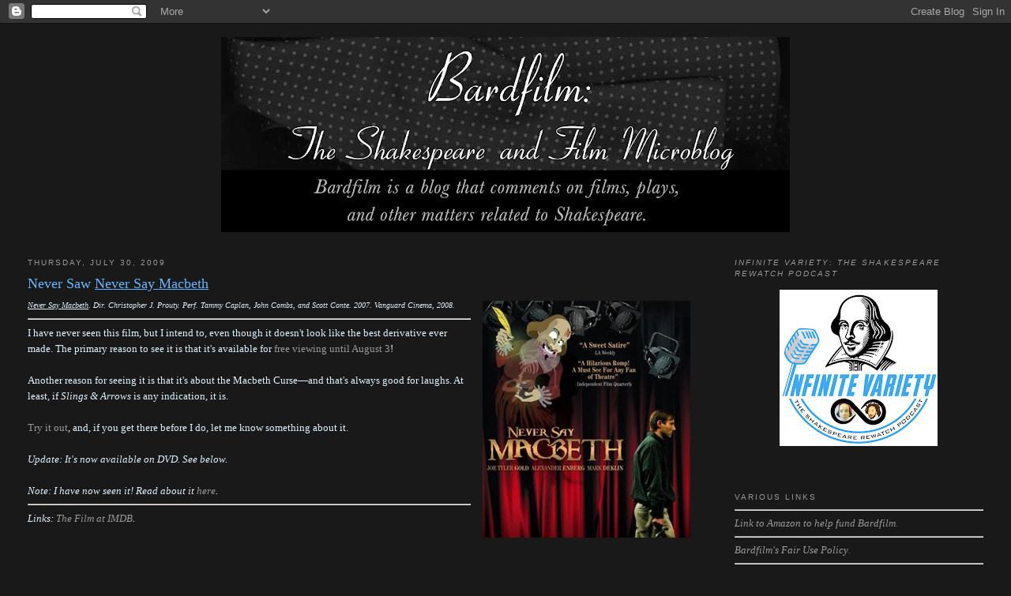

--- FILE ---
content_type: text/html; charset=UTF-8
request_url: https://bardfilm.blogspot.com/2009/07/
body_size: 22326
content:
<!DOCTYPE html>
<html dir='ltr'>
<head>
<link href='https://www.blogger.com/static/v1/widgets/2944754296-widget_css_bundle.css' rel='stylesheet' type='text/css'/>
<meta content='text/html; charset=UTF-8' http-equiv='Content-Type'/>
<meta content='blogger' name='generator'/>
<link href='https://bardfilm.blogspot.com/favicon.ico' rel='icon' type='image/x-icon'/>
<link href='http://bardfilm.blogspot.com/2009/07/' rel='canonical'/>
<link rel="alternate" type="application/atom+xml" title="Bardfilm - Atom" href="https://bardfilm.blogspot.com/feeds/posts/default" />
<link rel="alternate" type="application/rss+xml" title="Bardfilm - RSS" href="https://bardfilm.blogspot.com/feeds/posts/default?alt=rss" />
<link rel="service.post" type="application/atom+xml" title="Bardfilm - Atom" href="https://www.blogger.com/feeds/7581099872724683650/posts/default" />
<!--Can't find substitution for tag [blog.ieCssRetrofitLinks]-->
<meta content='http://bardfilm.blogspot.com/2009/07/' property='og:url'/>
<meta content='Bardfilm' property='og:title'/>
<meta content='Bardfilm, the Shakespeare and Film Blog, comments on films, plays, and other matters related to Shakespeare.' property='og:description'/>
<title>Bardfilm: July 2009</title>
<style id='page-skin-1' type='text/css'><!--
/*
-----------------------------------------------
Blogger Template Style
Name:     Minima Stretch
Date:     26 Feb 2004
----------------------------------------------- */
/* Use this with templates/template-twocol.html */
body {
background:#191919;
margin:0;
color:#dff2ff;
font:x-small Georgia Serif;
font-size/* */:/**/small;
font-size: /**/small;
text-align: center;
}
a:link {
color:#999999;
text-decoration:none;
}
a:visited {
color:#999999;
text-decoration:none;
}
a:hover {
color:#66B5FF;
text-decoration:underline;
}
a img {
border-width:0;
}
/* Header
-----------------------------------------------
*/
#header-wrapper {
margin:0 2% 10px;
border:1px solid #191919;
}
#header {
margin: 5px;
border: 1px solid #191919;
text-align: center;
color:#0066CC;
}
#header-inner {
background-position: center;
margin-left: auto;
margin-right: auto;
}
#header h1 {
margin:5px 5px 0;
padding:15px 20px .25em;
line-height:1.2em;
text-transform:uppercase;
letter-spacing:.2em;
font: normal normal 200% Georgia, Serif;
}
#header a {
color:#0066CC;
text-decoration:none;
}
#header a:hover {
color:#0066CC;
}
#header .description {
margin:0 5px 5px;
padding:0 20px 15px;
text-transform:uppercase;
letter-spacing:.2em;
line-height: 1.4em;
font: normal normal 78% 'Trebuchet MS', Trebuchet, Arial, Verdana, Sans-serif;
color: #b3b3b3;
}
#header img {
margin-left: auto;
margin-right: auto;
}
/* Outer-Wrapper
----------------------------------------------- */
#outer-wrapper {
margin:0;
padding:10px;
text-align:left;
font: normal normal 100% Georgia, Serif;
}
#main-wrapper {
margin-left: 2%;
width: 67%;
float: left;
display: inline;       /* fix for doubling margin in IE */
word-wrap: break-word; /* fix for long text breaking sidebar float in IE */
overflow: hidden;      /* fix for long non-text content breaking IE sidebar float */
}
#sidebar-wrapper {
margin-right: 2%;
width: 25%;
float: right;
display: inline;       /* fix for doubling margin in IE */
word-wrap: break-word; /* fix for long text breaking sidebar float in IE */
overflow: hidden;      /* fix for long non-text content breaking IE sidebar float */
}
/* Headings
----------------------------------------------- */
h2 {
margin:1.5em 0 .75em;
font:normal normal 78% 'Trebuchet MS',Trebuchet,Arial,Verdana,Sans-serif;
line-height: 1.4em;
text-transform:uppercase;
letter-spacing:.2em;
color:#999999;
}
/* Posts
-----------------------------------------------
*/
h2.date-header {
margin:1.5em 0 .5em;
}
.post {
margin:.5em 0 1.5em;
border-bottom:1px dotted #191919;
padding-bottom:1.5em;
}
.post h3 {
margin:.25em 0 0;
padding:0 0 4px;
font-size:140%;
font-weight:normal;
line-height:1.4em;
color:#66B5FF;
}
.post h3 a, .post h3 a:visited, .post h3 strong {
display:block;
text-decoration:none;
color:#66B5FF;
font-weight:normal;
}
.post h3 strong, .post h3 a:hover {
color:#dff2ff;
}
.post-body {
margin:0 0 .75em;
line-height:1.6em;
}
.post-body blockquote {
line-height:1.3em;
}
.post-footer {
margin: .75em 0;
color:#999999;
text-transform:uppercase;
letter-spacing:.1em;
font: italic normal 70% Georgia, Times, serif;
line-height: 1.4em;
}
.comment-link {
margin-left:.6em;
}
.post img, table.tr-caption-container {
padding:4px;
border:1px solid #191919;
}
.tr-caption-container img {
border: none;
padding: 0;
}
.post blockquote {
margin:1em 20px;
}
.post blockquote p {
margin:.75em 0;
}
/* Comments
----------------------------------------------- */
#comments h4 {
margin:1em 0;
font-weight: bold;
line-height: 1.4em;
text-transform:uppercase;
letter-spacing:.2em;
color: #999999;
}
#comments-block {
margin:1em 0 1.5em;
line-height:1.6em;
}
#comments-block .comment-author {
margin:.5em 0;
}
#comments-block .comment-body {
margin:.25em 0 0;
}
#comments-block .comment-footer {
margin:-.25em 0 2em;
line-height: 1.4em;
text-transform:uppercase;
letter-spacing:.1em;
}
#comments-block .comment-body p {
margin:0 0 .75em;
}
.deleted-comment {
font-style:italic;
color:gray;
}
.feed-links {
clear: both;
line-height: 2.5em;
}
#blog-pager-newer-link {
float: left;
}
#blog-pager-older-link {
float: right;
}
#blog-pager {
text-align: center;
}
/* Sidebar Content
----------------------------------------------- */
.sidebar {
color: #666666;
line-height: 1.5em;
}
.sidebar ul {
list-style:none;
margin:0 0 0;
padding:0 0 0;
}
.sidebar li {
margin:0;
padding-top:0;
padding-right:0;
padding-bottom:.25em;
padding-left:15px;
text-indent:-15px;
line-height:1.5em;
}
.sidebar .widget, .main .widget {
border-bottom:1px dotted #191919;
margin:0 0 1.5em;
padding:0 0 1.5em;
}
.main .Blog {
border-bottom-width: 0;
}
/* Profile
----------------------------------------------- */
.profile-img {
float: left;
margin-top: 0;
margin-right: 5px;
margin-bottom: 5px;
margin-left: 0;
padding: 4px;
border: 1px solid #191919;
}
.profile-data {
margin:0;
text-transform:uppercase;
letter-spacing:.1em;
font: italic normal 70% Georgia, Times, serif;
color: #999999;
font-weight: bold;
line-height: 1.6em;
}
.profile-datablock {
margin:.5em 0 .5em;
}
.profile-textblock {
margin: 0.5em 0;
line-height: 1.6em;
}
.profile-link {
font: italic normal 70% Georgia, Times, serif;
text-transform: uppercase;
letter-spacing: .1em;
}
/* Footer
----------------------------------------------- */
#footer {
width:660px;
clear:both;
margin:0 auto;
padding-top:15px;
line-height: 1.6em;
text-transform:uppercase;
letter-spacing:.1em;
text-align: center;
}

--></style>
<link href='https://www.blogger.com/dyn-css/authorization.css?targetBlogID=7581099872724683650&amp;zx=65e2e92c-d408-40c8-885b-8a298b846340' media='none' onload='if(media!=&#39;all&#39;)media=&#39;all&#39;' rel='stylesheet'/><noscript><link href='https://www.blogger.com/dyn-css/authorization.css?targetBlogID=7581099872724683650&amp;zx=65e2e92c-d408-40c8-885b-8a298b846340' rel='stylesheet'/></noscript>
<meta name='google-adsense-platform-account' content='ca-host-pub-1556223355139109'/>
<meta name='google-adsense-platform-domain' content='blogspot.com'/>

<!-- data-ad-client=ca-pub-6139241834400385 -->

</head>
<body>
<div class='navbar section' id='navbar'><div class='widget Navbar' data-version='1' id='Navbar1'><script type="text/javascript">
    function setAttributeOnload(object, attribute, val) {
      if(window.addEventListener) {
        window.addEventListener('load',
          function(){ object[attribute] = val; }, false);
      } else {
        window.attachEvent('onload', function(){ object[attribute] = val; });
      }
    }
  </script>
<div id="navbar-iframe-container"></div>
<script type="text/javascript" src="https://apis.google.com/js/platform.js"></script>
<script type="text/javascript">
      gapi.load("gapi.iframes:gapi.iframes.style.bubble", function() {
        if (gapi.iframes && gapi.iframes.getContext) {
          gapi.iframes.getContext().openChild({
              url: 'https://www.blogger.com/navbar/7581099872724683650?origin\x3dhttps://bardfilm.blogspot.com',
              where: document.getElementById("navbar-iframe-container"),
              id: "navbar-iframe"
          });
        }
      });
    </script><script type="text/javascript">
(function() {
var script = document.createElement('script');
script.type = 'text/javascript';
script.src = '//pagead2.googlesyndication.com/pagead/js/google_top_exp.js';
var head = document.getElementsByTagName('head')[0];
if (head) {
head.appendChild(script);
}})();
</script>
</div></div>
<div id='outer-wrapper'><div id='wrap2'>
<!-- skip links for text browsers -->
<span id='skiplinks' style='display:none;'>
<a href='#main'>skip to main </a> |
      <a href='#sidebar'>skip to sidebar</a>
</span>
<div id='header-wrapper'>
<div class='header section' id='header'><div class='widget Header' data-version='1' id='Header1'>
<div id='header-inner'>
<a href='https://bardfilm.blogspot.com/' style='display: block'>
<img alt="Bardfilm" height="247px; " id="Header1_headerimg" src="//1.bp.blogspot.com/_Qi_l_pmRm0g/Sx0XPIF5AmI/AAAAAAAABEg/DBgh9Q1yErY/S720/Shakespeare+and+Film+Title+01.jpg" style="display: block" width="720px; ">
</a>
</div>
</div></div>
</div>
<div id='content-wrapper'>
<div id='crosscol-wrapper' style='text-align:center'>
<div class='crosscol no-items section' id='crosscol'></div>
</div>
<div id='main-wrapper'>
<div class='main section' id='main'><div class='widget Blog' data-version='1' id='Blog1'>
<div class='blog-posts hfeed'>

          <div class="date-outer">
        
<h2 class='date-header'><span>Thursday, July 30, 2009</span></h2>

          <div class="date-posts">
        
<div class='post-outer'>
<div class='post hentry uncustomized-post-template' itemprop='blogPost' itemscope='itemscope' itemtype='http://schema.org/BlogPosting'>
<meta content='https://blogger.googleusercontent.com/img/b/R29vZ2xl/AVvXsEhfOorrV1B97SPyhpR50viTdO0_i7XR9u00MAm8OG7IpfAK02XjueW6WR9Xi3VgoeLZGtzDssgt7riHsOv2qEJhA6Rkn3m8GpfDoBCn610JIfGG3YkBe-4XBEchHjd3dPEhI5VrQlpEdCQ/s400/neversaymacbeth.jpg' itemprop='image_url'/>
<meta content='7581099872724683650' itemprop='blogId'/>
<meta content='2396867196035748430' itemprop='postId'/>
<a name='2396867196035748430'></a>
<h3 class='post-title entry-title' itemprop='name'>
<a href='https://bardfilm.blogspot.com/2009/07/never-saw-never-say-macbeth.html'>Never Saw <u>Never Say Macbeth</u></a>
</h3>
<div class='post-header'>
<div class='post-header-line-1'></div>
</div>
<div class='post-body entry-content' id='post-body-2396867196035748430' itemprop='description articleBody'>
<a href="https://amzn.to/4f26Y2c" onblur="try {parent.deselectBloggerImageGracefully();} catch(e) {}" target="_blank"><img alt="" border="0" id="BLOGGER_PHOTO_ID_5364225959587528722" src="https://blogger.googleusercontent.com/img/b/R29vZ2xl/AVvXsEhfOorrV1B97SPyhpR50viTdO0_i7XR9u00MAm8OG7IpfAK02XjueW6WR9Xi3VgoeLZGtzDssgt7riHsOv2qEJhA6Rkn3m8GpfDoBCn610JIfGG3YkBe-4XBEchHjd3dPEhI5VrQlpEdCQ/s400/neversaymacbeth.jpg" style="cursor: pointer; float: right; height: 300px; margin: 0px 0px 10px 10px; width: 263px;" /></a><span class="Apple-style-span" style="font-size: x-small;"><span class="Apple-style-span" style="font-style: italic;"><u>Never Say Macbeth</u>.  Dir. Christopher J. Prouty.  Perf. Tammy Caplan, John Combs, and Scott Conte.  2007. Vanguard Cinema, 2008.</span></span><br />
<hr />
I have never seen this film, but I intend to, even though it doesn't look like the best derivative ever made. The primary reason to see it is that it's available for <a href="http://www.film.com/features/story/free-movie-week-never-say/29345937">free viewing until August 3</a>!<br />
<div>
<br /></div>
<div>
Another reason for seeing it is that it's about the Macbeth Curse&#8212;and that's always good for laughs.  At least, if <i>Slings &amp; Arrows</i> is any indication, it is.<br />
<br />
<a href="http://www.film.com/features/story/free-movie-week-never-say/29345937" target="_blank">Try it out</a>, and, if you get there before I do, let me know something about it.</div><div><br /></div><div><i>Update: It's now available on DVD. See below.</i>&nbsp; &nbsp;<br />
<div>
<br /></div>
<i>Note: I have now seen it! Read about it <a href="http://bardfilm.blogspot.com/2011/05/never-say-macbeth.html" target="_blank">here</a>.</i><br />
<hr />
<i>Links:  <a href="http://www.imdb.com/title/tt1053889" target="_blank">The Film at IMDB</a>.</i></div><div><i><br /></i></div><div style="text-align: center;"><i><br /></i></div><div><i><br /></i></div><div><i><div class="separator" style="clear: both; text-align: center;"><a href="https://amzn.to/4f26Y2c" style="margin-left: 1em; margin-right: 1em;" target="_blank"><img alt="" data-original-height="500" data-original-width="354" height="240" src="https://blogger.googleusercontent.com/img/a/AVvXsEiYsI1mFn_AHxjPH_mxxupYxUZnk08jxdoGuB4kVWWFAlaCauTnWJYGukH7BvI2QXaL3J3vZ922LOtj84NQyfh8ZN4tPEq1_vVXD7XW8zgcNjDtO16bN_4hFSVqRGoiGcw_Tdd9gf-Ue1zcb0COrfEn0YAx1YMeiwsoP6ubXtqCLufJd_7wGbjaOhRQ4jw" width="171" /></a></div></i></div>
<div style='clear: both;'></div>
</div>
<div class='post-footer'>
<div class='post-footer-line post-footer-line-1'>
<span class='post-author vcard'>
Copyright 2008-2039 by
<span class='fn' itemprop='author' itemscope='itemscope' itemtype='http://schema.org/Person'>
<meta content='https://www.blogger.com/profile/14863005904313974654' itemprop='url'/>
<a class='g-profile' href='https://www.blogger.com/profile/14863005904313974654' rel='author' title='author profile'>
<span itemprop='name'>kj</span>
</a>
</span>
</span>
<span class='post-timestamp'>
at
<meta content='http://bardfilm.blogspot.com/2009/07/never-saw-never-say-macbeth.html' itemprop='url'/>
<a class='timestamp-link' href='https://bardfilm.blogspot.com/2009/07/never-saw-never-say-macbeth.html' rel='bookmark' title='permanent link'><abbr class='published' itemprop='datePublished' title='2009-07-30T07:15:00-05:00'>7:15&#8239;AM</abbr></a>
</span>
<span class='post-comment-link'>
<a class='comment-link' href='https://www.blogger.com/comment/fullpage/post/7581099872724683650/2396867196035748430' onclick=''>
No comments:
  </a>
</span>
<span class='post-icons'>
<span class='item-action'>
<a href='https://www.blogger.com/email-post/7581099872724683650/2396867196035748430' title='Email Post'>
<img alt='' class='icon-action' height='13' src='https://resources.blogblog.com/img/icon18_email.gif' width='18'/>
</a>
</span>
<span class='item-control blog-admin pid-1626258016'>
<a href='https://www.blogger.com/post-edit.g?blogID=7581099872724683650&postID=2396867196035748430&from=pencil' title='Edit Post'>
<img alt='' class='icon-action' height='18' src='https://resources.blogblog.com/img/icon18_edit_allbkg.gif' width='18'/>
</a>
</span>
</span>
<div class='post-share-buttons goog-inline-block'>
<a class='goog-inline-block share-button sb-email' href='https://www.blogger.com/share-post.g?blogID=7581099872724683650&postID=2396867196035748430&target=email' target='_blank' title='Email This'><span class='share-button-link-text'>Email This</span></a><a class='goog-inline-block share-button sb-blog' href='https://www.blogger.com/share-post.g?blogID=7581099872724683650&postID=2396867196035748430&target=blog' onclick='window.open(this.href, "_blank", "height=270,width=475"); return false;' target='_blank' title='BlogThis!'><span class='share-button-link-text'>BlogThis!</span></a><a class='goog-inline-block share-button sb-twitter' href='https://www.blogger.com/share-post.g?blogID=7581099872724683650&postID=2396867196035748430&target=twitter' target='_blank' title='Share to X'><span class='share-button-link-text'>Share to X</span></a><a class='goog-inline-block share-button sb-facebook' href='https://www.blogger.com/share-post.g?blogID=7581099872724683650&postID=2396867196035748430&target=facebook' onclick='window.open(this.href, "_blank", "height=430,width=640"); return false;' target='_blank' title='Share to Facebook'><span class='share-button-link-text'>Share to Facebook</span></a><a class='goog-inline-block share-button sb-pinterest' href='https://www.blogger.com/share-post.g?blogID=7581099872724683650&postID=2396867196035748430&target=pinterest' target='_blank' title='Share to Pinterest'><span class='share-button-link-text'>Share to Pinterest</span></a>
</div>
</div>
<div class='post-footer-line post-footer-line-2'>
<span class='post-labels'>
</span>
</div>
<div class='post-footer-line post-footer-line-3'>
<span class='post-location'>
</span>
</div>
</div>
</div>
</div>
<div class='inline-ad'>
<script async src="https://pagead2.googlesyndication.com/pagead/js/adsbygoogle.js?client=ca-pub-6139241834400385&host=ca-host-pub-1556223355139109" crossorigin="anonymous"></script>
<!-- bardfilm_main_Blog1_1x1_as -->
<ins class="adsbygoogle"
     style="display:block"
     data-ad-client="ca-pub-6139241834400385"
     data-ad-host="ca-host-pub-1556223355139109"
     data-ad-slot="3254579954"
     data-ad-format="auto"
     data-full-width-responsive="true"></ins>
<script>
(adsbygoogle = window.adsbygoogle || []).push({});
</script>
</div>

          </div></div>
        

          <div class="date-outer">
        
<h2 class='date-header'><span>Friday, July 24, 2009</span></h2>

          <div class="date-posts">
        
<div class='post-outer'>
<div class='post hentry uncustomized-post-template' itemprop='blogPost' itemscope='itemscope' itemtype='http://schema.org/BlogPosting'>
<meta content='https://blogger.googleusercontent.com/img/b/R29vZ2xl/AVvXsEgvg29io3Y457oYMJCUwfthdRicMwpTACK0BBeWjjvAdlemDH2oa4mSZkykySfSGyE_yLFgvsv8W6RVFPnojBHyBB50NV3LDQ9n_Kvi5CfbAERY8TtllLuDOxS9QHlc3hbRPJM6an82j9k/s400/Michael+Jackson+as+the+Scarecrow.png' itemprop='image_url'/>
<meta content='7581099872724683650' itemprop='blogId'/>
<meta content='4357255554400568736' itemprop='postId'/>
<a name='4357255554400568736'></a>
<h3 class='post-title entry-title' itemprop='name'>
<a href='https://bardfilm.blogspot.com/2009/07/shakespeare-and-michael-jackson.html'>Shakespeare and Michael Jackson</a>
</h3>
<div class='post-header'>
<div class='post-header-line-1'></div>
</div>
<div class='post-body entry-content' id='post-body-4357255554400568736' itemprop='description articleBody'>
<a href="https://amzn.to/4cEOzqI" onblur="try {parent.deselectBloggerImageGracefully();} catch(e) {}" target="_blank"><img alt="" border="0" id="BLOGGER_PHOTO_ID_5362039768189875218" src="https://blogger.googleusercontent.com/img/b/R29vZ2xl/AVvXsEgvg29io3Y457oYMJCUwfthdRicMwpTACK0BBeWjjvAdlemDH2oa4mSZkykySfSGyE_yLFgvsv8W6RVFPnojBHyBB50NV3LDQ9n_Kvi5CfbAERY8TtllLuDOxS9QHlc3hbRPJM6an82j9k/s400/Michael+Jackson+as+the+Scarecrow.png" style="cursor: pointer; float: right; height: 259px; margin: 0px 0px 10px 10px; width: 400px;" /></a><span class="Apple-style-span" style="font-size: x-small;"><span class="Apple-style-span" style="font-style: italic;"><u>The Wiz</u>.  Dir. Sidney Lumet.  Perf. Diana Ross, Michael Jackson, Nipsey Russell, Ted Ross, Mabel King, Lena Horne, and Richard Pryor.  1978.  DVD.  Universal Studios, 2008.</span></span><br />
<hr />
Posting to <i>Bardfilm</i> has become something of a treat reserved for the brief time between finishing one of the summer's projects and starting another.  I've reached such a point, so I can pass along the connection between Michael Jackson and Shakespeare.<br />
<br />
No, it doesn't have anything to do with the millions of fans who quoted Romeo, saying "O, that I were a glove upon that hand" (<i>Romeo and Juliet</i>, II.ii.24).  Nor is it about Michael Jackson being the Shakespeare of his age (though both were gifted performers and both died in their early fifties).<br />
<br />
Instead, it's Michael Jackson (as the Scarecrow in <i>The Wiz</i>) quoting from <i>Henry IV, Part II</i>:<br />
<br />
<div style="text-align: center;">
<iframe allowfullscreen="allowfullscreen" class="b-hbp-video b-uploaded" frameborder="0" height="399" id="BLOGGER-video-78979aa5ad58877e-1320" mozallowfullscreen="mozallowfullscreen" src="https://www.blogger.com/video.g?token=AD6v5dzFMhHWVOva1d7jLuksqnUUF94hbtJNpTCAf69rB6VNsmKXvMfAqPw38DRgklxgPb3lU4JpMt-OGdNrvMU9L7_lD0azgU9igK7pvLZQj8HxjzQNI6AKe4W35jnh10BXwKNMbGI" webkitallowfullscreen="webkitallowfullscreen" width="480"></iframe> </div>
<blockquote>
<blockquote>
Uneasy lies the head that wears a crown.  (<i>2 Henry IV</i>, III.i.31)</blockquote>
</blockquote>
There you have it!  Now on to the next project!<br />
<hr />
<i>Links:  <a href="http://www.imdb.com/title/tt0078504/" target="_blank">The Film at IMDB</a>.<br /></i><br />
<div style="text-align: center;">
<i>Click below to purchase the film from amazon.com</i><br />
<i>(and to support Bardfilm as you do so).</i></div>
<i><br /><div style="text-align: center;"><div class="separator" style="clear: both; text-align: center;"><a href="https://amzn.to/4cEOzqI" style="margin-left: 1em; margin-right: 1em;" target="_blank"><img alt="" data-original-height="1500" data-original-width="1055" height="240" src="https://blogger.googleusercontent.com/img/a/AVvXsEjDuDTAEGUdyfyHQxs35AMiTHBnv2h1FL25SNa4MaCS2Hc6VnXNUbg7xirmYVxBSp1LOZUPorU5lhb-gtTFmWqJc4MRtO3SodjNZyZAHPA4T6RPzTazBYF8Rh5dW-oLE9ptam1XEYF-YI0NBStjzdmF5Cs9r3neShc0u1cb-Ot1b1KO6OANoux3Vm2seAk" width="169" /></a></div></div>
</i>
<div style='clear: both;'></div>
</div>
<div class='post-footer'>
<div class='post-footer-line post-footer-line-1'>
<span class='post-author vcard'>
Copyright 2008-2039 by
<span class='fn' itemprop='author' itemscope='itemscope' itemtype='http://schema.org/Person'>
<meta content='https://www.blogger.com/profile/14863005904313974654' itemprop='url'/>
<a class='g-profile' href='https://www.blogger.com/profile/14863005904313974654' rel='author' title='author profile'>
<span itemprop='name'>kj</span>
</a>
</span>
</span>
<span class='post-timestamp'>
at
<meta content='http://bardfilm.blogspot.com/2009/07/shakespeare-and-michael-jackson.html' itemprop='url'/>
<a class='timestamp-link' href='https://bardfilm.blogspot.com/2009/07/shakespeare-and-michael-jackson.html' rel='bookmark' title='permanent link'><abbr class='published' itemprop='datePublished' title='2009-07-24T09:39:00-05:00'>9:39&#8239;AM</abbr></a>
</span>
<span class='post-comment-link'>
<a class='comment-link' href='https://www.blogger.com/comment/fullpage/post/7581099872724683650/4357255554400568736' onclick=''>
6 comments:
  </a>
</span>
<span class='post-icons'>
<span class='item-action'>
<a href='https://www.blogger.com/email-post/7581099872724683650/4357255554400568736' title='Email Post'>
<img alt='' class='icon-action' height='13' src='https://resources.blogblog.com/img/icon18_email.gif' width='18'/>
</a>
</span>
<span class='item-control blog-admin pid-1626258016'>
<a href='https://www.blogger.com/post-edit.g?blogID=7581099872724683650&postID=4357255554400568736&from=pencil' title='Edit Post'>
<img alt='' class='icon-action' height='18' src='https://resources.blogblog.com/img/icon18_edit_allbkg.gif' width='18'/>
</a>
</span>
</span>
<div class='post-share-buttons goog-inline-block'>
<a class='goog-inline-block share-button sb-email' href='https://www.blogger.com/share-post.g?blogID=7581099872724683650&postID=4357255554400568736&target=email' target='_blank' title='Email This'><span class='share-button-link-text'>Email This</span></a><a class='goog-inline-block share-button sb-blog' href='https://www.blogger.com/share-post.g?blogID=7581099872724683650&postID=4357255554400568736&target=blog' onclick='window.open(this.href, "_blank", "height=270,width=475"); return false;' target='_blank' title='BlogThis!'><span class='share-button-link-text'>BlogThis!</span></a><a class='goog-inline-block share-button sb-twitter' href='https://www.blogger.com/share-post.g?blogID=7581099872724683650&postID=4357255554400568736&target=twitter' target='_blank' title='Share to X'><span class='share-button-link-text'>Share to X</span></a><a class='goog-inline-block share-button sb-facebook' href='https://www.blogger.com/share-post.g?blogID=7581099872724683650&postID=4357255554400568736&target=facebook' onclick='window.open(this.href, "_blank", "height=430,width=640"); return false;' target='_blank' title='Share to Facebook'><span class='share-button-link-text'>Share to Facebook</span></a><a class='goog-inline-block share-button sb-pinterest' href='https://www.blogger.com/share-post.g?blogID=7581099872724683650&postID=4357255554400568736&target=pinterest' target='_blank' title='Share to Pinterest'><span class='share-button-link-text'>Share to Pinterest</span></a>
</div>
</div>
<div class='post-footer-line post-footer-line-2'>
<span class='post-labels'>
</span>
</div>
<div class='post-footer-line post-footer-line-3'>
<span class='post-location'>
</span>
</div>
</div>
</div>
</div>

          </div></div>
        

          <div class="date-outer">
        
<h2 class='date-header'><span>Wednesday, July 22, 2009</span></h2>

          <div class="date-posts">
        
<div class='post-outer'>
<div class='post hentry uncustomized-post-template' itemprop='blogPost' itemscope='itemscope' itemtype='http://schema.org/BlogPosting'>
<meta content='https://blogger.googleusercontent.com/img/b/R29vZ2xl/AVvXsEi8VQC5D3f4790Ghaoi2hh6AD5LcFcKxTcJUKnoarLC2jhHC5SFPS-OcFp436vNS72d2kbOONs76XY9BfeI3k9t37tQHdbfUuUts8T_0LSr9pcjla3M95B11Z7EafpCJMybhVULqD6XpUg/s400/GRSF+Brochure.jpg' itemprop='image_url'/>
<meta content='7581099872724683650' itemprop='blogId'/>
<meta content='7607984847578778696' itemprop='postId'/>
<a name='7607984847578778696'></a>
<h3 class='post-title entry-title' itemprop='name'>
<a href='https://bardfilm.blogspot.com/2009/07/grsf-six-performances-in-search-of.html'>The Great River Shakespeare Festival:  Six Performances in Search of an Audience</a>
</h3>
<div class='post-header'>
<div class='post-header-line-1'></div>
</div>
<div class='post-body entry-content' id='post-body-7607984847578778696' itemprop='description articleBody'>
<a href="https://blogger.googleusercontent.com/img/b/R29vZ2xl/AVvXsEi8VQC5D3f4790Ghaoi2hh6AD5LcFcKxTcJUKnoarLC2jhHC5SFPS-OcFp436vNS72d2kbOONs76XY9BfeI3k9t37tQHdbfUuUts8T_0LSr9pcjla3M95B11Z7EafpCJMybhVULqD6XpUg/s1600-h/GRSF+Brochure.jpg" onblur="try {parent.deselectBloggerImageGracefully();} catch(e) {}"><img alt="" border="0" id="BLOGGER_PHOTO_ID_5361294967286679154" src="https://blogger.googleusercontent.com/img/b/R29vZ2xl/AVvXsEi8VQC5D3f4790Ghaoi2hh6AD5LcFcKxTcJUKnoarLC2jhHC5SFPS-OcFp436vNS72d2kbOONs76XY9BfeI3k9t37tQHdbfUuUts8T_0LSr9pcjla3M95B11Z7EafpCJMybhVULqD6XpUg/s400/GRSF+Brochure.jpg" style="cursor: pointer; float: right; height: 225px; margin: 0px 0px 10px 10px; width: 400px;" /></a><span class="Apple-style-span" style="font-size: x-small;"><span class="Apple-style-span" style="font-style: italic;"><u>Love's Labour's Lost</u>.  Dir. Paul Mason Barnes.  Perf. Doug Scholz-Carlson, Chris Mixon, Andrew Carlson, Brian Frederick, Christopher Gerson, Evan Fuller, Tarah Flanagan, Shanara Gabrielle, Katy Mazzola, Nikki Rodenburg, Michael Fitzpatrick, David Rudi Utter, Eva Balastrieri, Jeremy van Meter, Jonathan Gillard Daly, David Coral, Nick Demeris, Katie Bowler, Moira Marek, Duncan Halleck, Theo Morgan, Ceci Bernard, Chris Bernard, and Mitchell Essar.  <a href="http://grsf.org/" target="_blank">Great River Shakespeare Festival</a>. Winona, Minnesota.  2009.</span></span><hr />And I'm certain that they'll find the audience they seek.<div><br /></div><div>There are only six performances left in this year's Great River Shakespeare Festival. Therefore, though innumerable other projects have been pressing on my time, I really ought to take a bit of time to add my last comments on the productions and encourage you to see them.</div><div><br /></div><div><b>Two Particularly Memorable Moments in <i>Love's Labour's Lost</i>:</b></div><div><b><br /></b></div><div>The play opens with the entire ensemble singing "In the Good Old Summertime." The remarkable thing about this decision is that the director used it as something like a dumb show of the entire play. It wasn't an easy way to introduce us to the characters&#8212;in fact, only two are named&#8212;instead, it gave us a flavor of what was to come.</div><div><br /></div><div>Even more astonishing was Chris Gerson's delivery of Don Armado's last lines&#8212;the lines that close the play.  On the page, they seem straightforward:</div><div><blockquote><blockquote>The words of Mercury are harsh after the songs of Apollo. You that way: we this way.  (V.ii.918-19)</blockquote></blockquote>In other words, the ladies need to exit back to France; the men need to exit to their own destinations. Or, in other other words, the upper-class men and women need to exit one way and the characters from the subplot need to exit in another way.<br /><br />Instead of these possible readings, Gerson makes them into something of an epilogue&#8212;like at the end of <i>A Midsummer Night's Dream</i> or <i>As You Like It</i>.  The <i>audience</i> is being told which way it must go while the <i>actors</i> must head backstage to change out of their costumes and take off their makeup.  The actors have done their work; it's now up to the audience to do its work&#8212;whatever that may be.  Remarkable.  Brilliant.<br /><br />I have a few other points in my notes that I wish I could develop at greater length.  But I can't.  The first is the use of the supernumeraries&#8212;especially as they observe (as a kind of on-stage audience) the actions of the other characters.  The second is the technical aplomb demonstrated in the production's stagecraft and lighting.  For example, a photographer takes a photo with old-fashioned flash powder.  Perfectly simultaneously (which is the extremely difficult part), the lights suddenly swell and there was a small auditory sound.  Well done, whoever arranged that!  The third point is that the company managed to avoid the tendency of "Guthrie asides"&#8212;additions to the text that become fairly annoying if overdone.  Frequently (but not always), the characters cried "Olé!" at the mention of Don Adriano de Armado's name.  But they varied it enough and didn't do it every single time&#8212;and that made it much more palatable.<hr /><span class="Apple-style-span" style="font-size: x-small;"><span class="Apple-style-span" style="font-style: italic;"><u>The Tempest</u>.  Dir. Alec Wild.  Perf. Eva Balistrieri, Andrew Carlson, David Coral, Nick Demeris, Jonathan Gillard Daly, Michael Fitzpatrick, Tarah Flanagan, Brian David Frederick, Evan Fuller, Shanara Gabrielle, Christopher Gerson, Kate Mazzola, Chris Mixon, Doug Scholz-Carlson, Nicole Rodenburg, David Rudi Utter, Jeremy van Meter, and Tessa Wild.  <a href="http://grsf.org/" target="_blank">Great River Shakespeare Festival</a>. Winona, Minnesota.  2009.</span></span></div><div><b><br /></b></div><div><span class="Apple-style-span" style="font-size: x-small;"><span class="Apple-style-span" style="font-style: italic;"></span></span><b>A few of the marvels of <i>The Tempest</i>:</b></div><div><br /></div><div><b></b>The GRSF's production of <i>The Tempest</i> was less straightforward than its <i>Love's Labour's Lost</i>, offering a welcome variety to the festival.  The play itself gives its audience more to think about, and that was reflected in this production.<br /><br />An enormous amount of work must have gone into the production.  Behind the main performance area (which included a number of moveable parts on an enormous circular track), an entire orchestra (it seemed) of flautists, percussionists, players-upon-crystal-goblets, and others provided the "Sounds and sweet airs that give delight and hurt not" for which the isle is so justly famous.<br /><br />Caliban was played by Chris "Gollum" Gerson, and he did a remarkable job of presenting the director's view of the character&#8212;though I'm not certain I agree with it entirely.  His Caliban crouched and crawled, simpered and served throughout the production.  The main reason this was effective wasn't clear until the last scene.  When Caliban says, "I'll be wise hereafter / And seek for grace," he almost stands almost upright&#8212;but not quite. <br /><br />Tarah Flanagan's Ariel sat on top of a huge column made of metal struts.  From there, she commanded a myriad of Ariels on the surface of the stage.  Her delivery of the lines&#8212;especially those related to her desire for freedom from Prospero's service&#8212;was exquisite. <br /><br />John Daly's Prospero was on the angry side&#8212;which was a really interesting choice.  The best part of that is when he forgives all those who have wronged him.  As Daly delivers the lines, it's almost like he's saying, "I forgive you&#8212;take <i>that</i>!"  He's heaping burning coals on his enemies' heads, and that's cathartic for him and for his enemies and for his audience.<br /><br />Naturally, more could be said.  But you'll just have to go see one of the six remaining performances yourself.  And you should.<hr /><i>Links:  <a href="http://grsf.org/" target="_blank">The Great River Shakespeare Festival</a>.</i></div>
<div style='clear: both;'></div>
</div>
<div class='post-footer'>
<div class='post-footer-line post-footer-line-1'>
<span class='post-author vcard'>
Copyright 2008-2039 by
<span class='fn' itemprop='author' itemscope='itemscope' itemtype='http://schema.org/Person'>
<meta content='https://www.blogger.com/profile/14863005904313974654' itemprop='url'/>
<a class='g-profile' href='https://www.blogger.com/profile/14863005904313974654' rel='author' title='author profile'>
<span itemprop='name'>kj</span>
</a>
</span>
</span>
<span class='post-timestamp'>
at
<meta content='http://bardfilm.blogspot.com/2009/07/grsf-six-performances-in-search-of.html' itemprop='url'/>
<a class='timestamp-link' href='https://bardfilm.blogspot.com/2009/07/grsf-six-performances-in-search-of.html' rel='bookmark' title='permanent link'><abbr class='published' itemprop='datePublished' title='2009-07-22T09:41:00-05:00'>9:41&#8239;AM</abbr></a>
</span>
<span class='post-comment-link'>
<a class='comment-link' href='https://www.blogger.com/comment/fullpage/post/7581099872724683650/7607984847578778696' onclick=''>
No comments:
  </a>
</span>
<span class='post-icons'>
<span class='item-action'>
<a href='https://www.blogger.com/email-post/7581099872724683650/7607984847578778696' title='Email Post'>
<img alt='' class='icon-action' height='13' src='https://resources.blogblog.com/img/icon18_email.gif' width='18'/>
</a>
</span>
<span class='item-control blog-admin pid-1626258016'>
<a href='https://www.blogger.com/post-edit.g?blogID=7581099872724683650&postID=7607984847578778696&from=pencil' title='Edit Post'>
<img alt='' class='icon-action' height='18' src='https://resources.blogblog.com/img/icon18_edit_allbkg.gif' width='18'/>
</a>
</span>
</span>
<div class='post-share-buttons goog-inline-block'>
<a class='goog-inline-block share-button sb-email' href='https://www.blogger.com/share-post.g?blogID=7581099872724683650&postID=7607984847578778696&target=email' target='_blank' title='Email This'><span class='share-button-link-text'>Email This</span></a><a class='goog-inline-block share-button sb-blog' href='https://www.blogger.com/share-post.g?blogID=7581099872724683650&postID=7607984847578778696&target=blog' onclick='window.open(this.href, "_blank", "height=270,width=475"); return false;' target='_blank' title='BlogThis!'><span class='share-button-link-text'>BlogThis!</span></a><a class='goog-inline-block share-button sb-twitter' href='https://www.blogger.com/share-post.g?blogID=7581099872724683650&postID=7607984847578778696&target=twitter' target='_blank' title='Share to X'><span class='share-button-link-text'>Share to X</span></a><a class='goog-inline-block share-button sb-facebook' href='https://www.blogger.com/share-post.g?blogID=7581099872724683650&postID=7607984847578778696&target=facebook' onclick='window.open(this.href, "_blank", "height=430,width=640"); return false;' target='_blank' title='Share to Facebook'><span class='share-button-link-text'>Share to Facebook</span></a><a class='goog-inline-block share-button sb-pinterest' href='https://www.blogger.com/share-post.g?blogID=7581099872724683650&postID=7607984847578778696&target=pinterest' target='_blank' title='Share to Pinterest'><span class='share-button-link-text'>Share to Pinterest</span></a>
</div>
</div>
<div class='post-footer-line post-footer-line-2'>
<span class='post-labels'>
</span>
</div>
<div class='post-footer-line post-footer-line-3'>
<span class='post-location'>
</span>
</div>
</div>
</div>
</div>

          </div></div>
        

          <div class="date-outer">
        
<h2 class='date-header'><span>Sunday, July 12, 2009</span></h2>

          <div class="date-posts">
        
<div class='post-outer'>
<div class='post hentry uncustomized-post-template' itemprop='blogPost' itemscope='itemscope' itemtype='http://schema.org/BlogPosting'>
<meta content='https://blogger.googleusercontent.com/img/b/R29vZ2xl/AVvXsEhFtDtOUP0ey5-ILqwE6PX_oo4G5h5Mr2_f0Mj_ZLReGLDCVfSrryxZH7e5kFfHHUsxSj26S1zk6FWtdPjKO9Np68dsCXQPR3fcdjm2st-NLtfXBfVHh-ZVf1xGLmDp21cLSGjTUjZc2uQ/s400/3684803067_6f39804597_m.jpg' itemprop='image_url'/>
<meta content='7581099872724683650' itemprop='blogId'/>
<meta content='3299855305552216489' itemprop='postId'/>
<a name='3299855305552216489'></a>
<h3 class='post-title entry-title' itemprop='name'>
<a href='https://bardfilm.blogspot.com/2009/07/full-house-standing-ovation.html'>Full House. Standing Ovation. The Great River Shakespeare Festival.</a>
</h3>
<div class='post-header'>
<div class='post-header-line-1'></div>
</div>
<div class='post-body entry-content' id='post-body-3299855305552216489' itemprop='description articleBody'>
<a href="https://blogger.googleusercontent.com/img/b/R29vZ2xl/AVvXsEhFtDtOUP0ey5-ILqwE6PX_oo4G5h5Mr2_f0Mj_ZLReGLDCVfSrryxZH7e5kFfHHUsxSj26S1zk6FWtdPjKO9Np68dsCXQPR3fcdjm2st-NLtfXBfVHh-ZVf1xGLmDp21cLSGjTUjZc2uQ/s1600-h/3684803067_6f39804597_m.jpg" onblur="try {parent.deselectBloggerImageGracefully();} catch(e) {}"><img alt="" border="0" id="BLOGGER_PHOTO_ID_5357670520785402866" src="https://blogger.googleusercontent.com/img/b/R29vZ2xl/AVvXsEhFtDtOUP0ey5-ILqwE6PX_oo4G5h5Mr2_f0Mj_ZLReGLDCVfSrryxZH7e5kFfHHUsxSj26S1zk6FWtdPjKO9Np68dsCXQPR3fcdjm2st-NLtfXBfVHh-ZVf1xGLmDp21cLSGjTUjZc2uQ/s400/3684803067_6f39804597_m.jpg" style="cursor: pointer; float: right; height: 240px; margin: 0px 0px 10px 10px; width: 159px;" /></a><span class="Apple-style-span" style="font-size: x-small;"><span class="Apple-style-span" style="font-style: italic;"><u>Love's Labour's Lost</u>.  Dir. Paul Mason Barnes.  Perf. Doug Scholz-Carlson, Chris Mixon, Andrew Carlson, Brian Frederick, Christopher Gerson, Evan Fuller, Tarah Flanagan, Shanara Gabrielle, Katy Mazzola, Nikki Rodenburg, Michael Fitzpatrick, David Rudi Utter, Eva Balastrieri, Jeremy van Meter, Jonathan Gillard Daly, David Coral, Nick Demeris, Katie Bowler, Moira Marek, Duncan Halleck, Theo Morgan, Ceci Bernard, Chris Bernard, and Mitchell Essar.  <a href="http://grsf.org/" target="_blank">Great River Shakespeare Festival</a>. Winona, Minnesota.  2009.</span></span><hr />The current season&#8217;s production of <i>Love&#8217;s Labour&#8217;s Lost</i> at the Great River Shakespeare Festival is remarkable.  The play, one of Shakespeare&#8217;s early comedies, must be incredibly difficult to direct.  Its humor depends heavily on real and phony Latin, parodies of Elizabethan rhetorical devices, and dancing Muscovites.  Unless you&#8217;re into those things&#8212;I naïvely thought&#8212;you&#8217;ll miss an awful lot of the play.<br /><br />Paul Barnes&#8217; production is extremely easy to enjoy, to laugh at, to ponder, and to be moved by&#8212;and that effect must have been astonishingly difficult to produce, however easy it may look.  Yesterday afternoon&#8217;s performance was sold out (we were very fortunate to have tickets), and the crowd gave the troupe a standing ovation.<br /><br />In a half an hour, we&#8217;re off to see the Great River Shakespeare Festival&#8217;s <i>Tempest</i>, so I&#8217;ll need to elaborate more on the festival and the production later.<br /><br />But I have time for some well-deserved compliments before I need to leave.<br /><br />One of the most amazing things about this festival is its engagement with the community of Winona.  Winona is a ridiculously-delightful town that has warmly embraced the festival&#8212;and the festival has responded by engaging with the community to a degree that I haven&#8217;t heard about in other festivals.<br /><br />One of the most amazing things about this production is its ability to navigate between the uproariously-funny lines and those lines that must be taken absolutely seriously.<br /><br />Chris Mixon&#8217;s Berowne has a huge percentage of the play&#8217;s lines, yet he delivers them with a freshness and sincerity that is almost overwhelming.  I&#8217;ll say more about the production's use of the play&#8217;s references to Cupid later, but when he delivers these lines, we get the sense that there&#8217;s genuine regret behind his flippant comment:<br /><blockquote><blockquote>                               Go to; it is a plague<br />That Cupid will impose for my neglect<br />Of his almighty dreadful little might.</blockquote></blockquote>Chris Gerson&#8217;s Don Adriano de Armado&#8212;a character who is usually played for mockery alone&#8212;brings us the extraordinary humor of the lines most of the time.  However, when the lines become serious (as, again, they do surrounding the workings of Cupid), he brings them across with all the depth they deserve.<br /><br />I&#8217;m singling out these two only in the interests of time.  This company is entirely professional, and each actor gives a stunning performance.<br /><br />Additional details to follow.  In the meantime, why wait?  Come to the Great River Shakespeare Festival immediately!<br /><hr /><i>Links:  <a href="http://grsf.org/" target="_blank">The Great River Shakespeare Festival</a>.</i>
<div style='clear: both;'></div>
</div>
<div class='post-footer'>
<div class='post-footer-line post-footer-line-1'>
<span class='post-author vcard'>
Copyright 2008-2039 by
<span class='fn' itemprop='author' itemscope='itemscope' itemtype='http://schema.org/Person'>
<meta content='https://www.blogger.com/profile/14863005904313974654' itemprop='url'/>
<a class='g-profile' href='https://www.blogger.com/profile/14863005904313974654' rel='author' title='author profile'>
<span itemprop='name'>kj</span>
</a>
</span>
</span>
<span class='post-timestamp'>
at
<meta content='http://bardfilm.blogspot.com/2009/07/full-house-standing-ovation.html' itemprop='url'/>
<a class='timestamp-link' href='https://bardfilm.blogspot.com/2009/07/full-house-standing-ovation.html' rel='bookmark' title='permanent link'><abbr class='published' itemprop='datePublished' title='2009-07-12T15:10:00-05:00'>3:10&#8239;PM</abbr></a>
</span>
<span class='post-comment-link'>
<a class='comment-link' href='https://www.blogger.com/comment/fullpage/post/7581099872724683650/3299855305552216489' onclick=''>
No comments:
  </a>
</span>
<span class='post-icons'>
<span class='item-action'>
<a href='https://www.blogger.com/email-post/7581099872724683650/3299855305552216489' title='Email Post'>
<img alt='' class='icon-action' height='13' src='https://resources.blogblog.com/img/icon18_email.gif' width='18'/>
</a>
</span>
<span class='item-control blog-admin pid-1626258016'>
<a href='https://www.blogger.com/post-edit.g?blogID=7581099872724683650&postID=3299855305552216489&from=pencil' title='Edit Post'>
<img alt='' class='icon-action' height='18' src='https://resources.blogblog.com/img/icon18_edit_allbkg.gif' width='18'/>
</a>
</span>
</span>
<div class='post-share-buttons goog-inline-block'>
<a class='goog-inline-block share-button sb-email' href='https://www.blogger.com/share-post.g?blogID=7581099872724683650&postID=3299855305552216489&target=email' target='_blank' title='Email This'><span class='share-button-link-text'>Email This</span></a><a class='goog-inline-block share-button sb-blog' href='https://www.blogger.com/share-post.g?blogID=7581099872724683650&postID=3299855305552216489&target=blog' onclick='window.open(this.href, "_blank", "height=270,width=475"); return false;' target='_blank' title='BlogThis!'><span class='share-button-link-text'>BlogThis!</span></a><a class='goog-inline-block share-button sb-twitter' href='https://www.blogger.com/share-post.g?blogID=7581099872724683650&postID=3299855305552216489&target=twitter' target='_blank' title='Share to X'><span class='share-button-link-text'>Share to X</span></a><a class='goog-inline-block share-button sb-facebook' href='https://www.blogger.com/share-post.g?blogID=7581099872724683650&postID=3299855305552216489&target=facebook' onclick='window.open(this.href, "_blank", "height=430,width=640"); return false;' target='_blank' title='Share to Facebook'><span class='share-button-link-text'>Share to Facebook</span></a><a class='goog-inline-block share-button sb-pinterest' href='https://www.blogger.com/share-post.g?blogID=7581099872724683650&postID=3299855305552216489&target=pinterest' target='_blank' title='Share to Pinterest'><span class='share-button-link-text'>Share to Pinterest</span></a>
</div>
</div>
<div class='post-footer-line post-footer-line-2'>
<span class='post-labels'>
</span>
</div>
<div class='post-footer-line post-footer-line-3'>
<span class='post-location'>
</span>
</div>
</div>
</div>
</div>
<div class='inline-ad'>
<script async src="https://pagead2.googlesyndication.com/pagead/js/adsbygoogle.js?client=ca-pub-6139241834400385&host=ca-host-pub-1556223355139109" crossorigin="anonymous"></script>
<!-- bardfilm_main_Blog1_1x1_as -->
<ins class="adsbygoogle"
     style="display:block"
     data-ad-client="ca-pub-6139241834400385"
     data-ad-host="ca-host-pub-1556223355139109"
     data-ad-slot="3254579954"
     data-ad-format="auto"
     data-full-width-responsive="true"></ins>
<script>
(adsbygoogle = window.adsbygoogle || []).push({});
</script>
</div>

          </div></div>
        

          <div class="date-outer">
        
<h2 class='date-header'><span>Saturday, July 4, 2009</span></h2>

          <div class="date-posts">
        
<div class='post-outer'>
<div class='post hentry uncustomized-post-template' itemprop='blogPost' itemscope='itemscope' itemtype='http://schema.org/BlogPosting'>
<meta content='https://blogger.googleusercontent.com/img/b/R29vZ2xl/AVvXsEgIrfcmRnUjP7tD1z0-OZPI1qVvEQZtMxbAMT8k90t93laRL3G1Qwi9W4UlTcPuuAikZ_V7yZmcfyDc9-Hesdmu91yJJWms-Jqw6-usCBz_cdJMVjFH2Yu1LhzfDiXFune7chubs92lrmQ/s400/Back+of+Olivier%27s+Head.png' itemprop='image_url'/>
<meta content='7581099872724683650' itemprop='blogId'/>
<meta content='8850398536696790343' itemprop='postId'/>
<a name='8850398536696790343'></a>
<h3 class='post-title entry-title' itemprop='name'>
<a href='https://bardfilm.blogspot.com/2009/07/hamlet-and-game-of-chess.html'><i>Hamlet</i> and A Game of Chess</a>
</h3>
<div class='post-header'>
<div class='post-header-line-1'></div>
</div>
<div class='post-body entry-content' id='post-body-8850398536696790343' itemprop='description articleBody'>
<a href="https://amzn.to/3SuPy4T" onblur="try {parent.deselectBloggerImageGracefully();} catch(e) {}" target="_blank"><img alt="" border="0" id="BLOGGER_PHOTO_ID_5354557605907227410" src="https://blogger.googleusercontent.com/img/b/R29vZ2xl/AVvXsEgIrfcmRnUjP7tD1z0-OZPI1qVvEQZtMxbAMT8k90t93laRL3G1Qwi9W4UlTcPuuAikZ_V7yZmcfyDc9-Hesdmu91yJJWms-Jqw6-usCBz_cdJMVjFH2Yu1LhzfDiXFune7chubs92lrmQ/s400/Back+of+Olivier%27s+Head.png" style="cursor: pointer; float: right; height: 306px; margin: 0px 0px 10px 10px; width: 400px;" /></a><span class="Apple-style-span" style="font-size: x-small;"><span class="Apple-style-span" style="font-style: italic;"><u>Hamlet</u>.  Dir. Laurence Olivier.  Perf. Laurence Olivier, Jean Simmons, Basil Sydney, Eileen Herlie, Norman Wooland, Felix Aylmer, and Terence Morgan.  1948.  DVD.  Criterion, 2000.</span></span><hr />The rule of infinite regress is only one reason to have many different versions of <i>Hamlet</i>.  Another is the rule of chess.<br /><br />I hope the title of this post hasn't misled anyone into thinking I'm writing about Thomas Middleton's <i>A Game at Chess</i> (a play you should all read when you get a chance).  Instead, I'm thinking about the ways the rules of chess are like the rules of producing any version&#8212;film or stage or personal reading&#8212;of <i>Hamlet</i>.<br /><br />Do you all know the rules of chess?  Do you all know the rules of baseball?  Do you know the plot of <i>Hamlet</i>?  Those questions pry into your knowledge on an abstract level.<br /><br />How many of you remember game seven of the 1987 World Series?  On the bleak and horrible day on which that game was played&#8212;October 25, 1987&#8212;the St. Louis Cardinals suffered defeat at the hands of the Minnesota Twins.  Can you recall Game Six of the 1985 World Series?   It was October 26, 1985.  Kansas City.  A bleak and weary town.  An umpire called a Kansas City player safe.  As a result, some argue, the Cardinals lost the game that would have secured the championship.  How many of you remember the 1987 match in Brussels between Ljubomir Ljubojevic and Garry Kasparov?  How many remember the 1948 <u>Hamlet</u> with Lawrence Olivier?  The questions in this paragraph are about specific applications of the abstractions in the previous paragraph.<br /><br />All these different games have extensive similarities.  There are general rules (the rules of baseball, the rules of chess, the text of Hamlet) and specific application of (or failure to apply) those rules (the 1985 World Series, the 1987 Ljubojevic / Kasparov match, the 1948 film version of <i>Hamlet</i>).  Moreover, the specific games may or may not be remembered&#8212;and some may be best forgotten.  But the abstraction of &#8220;The Game&#8221; continues and is enduringly interesting.<br /><br />Twenty opening moves are possible for white in a game of chess; and black may respond with any one of twenty moves.  After three or four moves, the number of possible moves increases somewhat.  After eight or nine moves, the number increases enormously&#8212;but, as pieces are removed from the board or become trapped, the number rapidly decreases.  The end of the game is determined, ideally, by checkmate, although other endings are possible.  I cannot calculate the number of possible chess games&#8212;mathematically or otherwise&#8212;but I estimate it to be infinity minus three.  The virtually-unlimited possibilities&#8212;within (and this is most vital) a rigid structure&#8212;ensures continual fascination.<br /><br />When a reader, teacher, student, or director approaches the text of Hamlet, the same concept applies.  Seemingly-small decisions like which text to use, how much of the plot to reveal, who to cast in a given role, and how to have that actor play that role have a cumulative effect.  Moreover, each small decision has an effect on every other element of the play.  In the highest levels of competitive chess, the opening ten moves may seem perfunctory.  Yet those small moves are determining the tenor of the entire game.  In reading Hamlet or in directing a stage or film version of the play, the decisions readers and directors make about each character, though similarly incremental, determine the nature of every other character in the play.<br /><br />For example, here are three of the characters in the play and some of the ways in which incremental changes to the characters around them change our understanding of each one's own character:<br /><blockquote><blockquote><i>Ophelia</i>.  The more overbearing her father is, the stronger we must imagine her to be if she rebels against him in any way.  Further, her eventual madness may be predicated on harsh treatment by her father if he is overbearing.  Or her madness may be motivated by her guilt at her complicity or her guilt at not doing all her father asks.  Or it may be motivated by genuine concern for her father.<br /><br /><i>Hamlet</i>.  The more evil Polonius is, the less we blame him for Polonius&#8217; death.  Indeed, the more terrible Poloinius is, the more we may view his death as deserved.  But if Polonius is more of a comic figure, it makes Hamlet&#8217;s action more misguided.<br /><br /><i>Claudius</i>.  The more power-hungry Polonius is, the more he may influence the King.  The more the King is influenced, the weaker he is.  And the weaker he is, the sneakier we imagine the murder to be.  Of course, the weaker Claudius is, the weaker Hamlet himself must be not to act against such a weakling.  Directors must achieve a delicate balance in this and other interpretative decisions.</blockquote></blockquote>That's just an opening gambit&#8212;call it the Rosencrantz and Guildenstern Gambit, if you like&#8212;on an important issue.  This idea has extensive implications for staging, reading, and watching productions of <i>Hamlet</i>.  I'm currently interested in portrayals of Shakespeare in Vietnam.  Some would argue that these incremental changes eventually become large enough that&nbsp;<i>Hamlet</i>&nbsp;is no longer what is being portrayed.  Instead (they argue), the Shakespeare has been lost. I disagree, preferring to see the interest and significance in the ways different cultures make sense out of characters, speeches, and plots that westerners have also made sense out of&#8212;in different ways.<br /><br />I'll return to this issue later.  Re-reading Laura Bonannan's "Shakespeare in the Bush"&#8212;a popular article on relating the plot of&nbsp;<i>Hamlet</i>&nbsp;to a homestead of the Tiv people in Nigeria&#8212;has given me a great deal of food for thought (beginning with the pejorative-sounding title of the article). The article is extremely interesting&#8212;although it strikes me as somewhat contrived and somewhat naïve.  But you'll hear more on that later!<br /><hr /><i>Note:  The Olivier <u>Hamlet</u> is used as an example here because I've had this image of the back of Hamlet's head for a year now and haven't done a thing with it!  Links:  <a href="http://www.imdb.com/title/tt0040416/" target="_blank">The Film at IMDB</a>.<br /><br /><div style="text-align: center;">Click below to purchase the film from amazon.com<br />(and to support Bardfilm as you do so).</div><br /><div style="text-align: center;"><div class="separator" style="clear: both; text-align: center;"><a href="https://amzn.to/3SuPy4T" style="margin-left: 1em; margin-right: 1em;" target="_blank"><img alt="" data-original-height="1445" data-original-width="980" height="240" src="https://blogger.googleusercontent.com/img/a/AVvXsEjC6ReGvs0mz6wuJbzIwpuYaxGQmi9VPc0FISz5YCl2cTLAkYf-RTfdo-9HIRIFq4R9SMRBpf0YQfkCH9iwFFmOPvsv13u994DjrzVIUZk9ezL-h1LK1BMr1LUoKnO1kaz_V_nBkY7aXUyBvJhZFFNtbtr6A9a5zMkdoQFpEYP-yKlEPRFUtIBTRbrsCrg" width="163" /></a></div></div></i>
<div style='clear: both;'></div>
</div>
<div class='post-footer'>
<div class='post-footer-line post-footer-line-1'>
<span class='post-author vcard'>
Copyright 2008-2039 by
<span class='fn' itemprop='author' itemscope='itemscope' itemtype='http://schema.org/Person'>
<meta content='https://www.blogger.com/profile/14863005904313974654' itemprop='url'/>
<a class='g-profile' href='https://www.blogger.com/profile/14863005904313974654' rel='author' title='author profile'>
<span itemprop='name'>kj</span>
</a>
</span>
</span>
<span class='post-timestamp'>
at
<meta content='http://bardfilm.blogspot.com/2009/07/hamlet-and-game-of-chess.html' itemprop='url'/>
<a class='timestamp-link' href='https://bardfilm.blogspot.com/2009/07/hamlet-and-game-of-chess.html' rel='bookmark' title='permanent link'><abbr class='published' itemprop='datePublished' title='2009-07-04T05:57:00-05:00'>5:57&#8239;AM</abbr></a>
</span>
<span class='post-comment-link'>
<a class='comment-link' href='https://www.blogger.com/comment/fullpage/post/7581099872724683650/8850398536696790343' onclick=''>
3 comments:
  </a>
</span>
<span class='post-icons'>
<span class='item-action'>
<a href='https://www.blogger.com/email-post/7581099872724683650/8850398536696790343' title='Email Post'>
<img alt='' class='icon-action' height='13' src='https://resources.blogblog.com/img/icon18_email.gif' width='18'/>
</a>
</span>
<span class='item-control blog-admin pid-1626258016'>
<a href='https://www.blogger.com/post-edit.g?blogID=7581099872724683650&postID=8850398536696790343&from=pencil' title='Edit Post'>
<img alt='' class='icon-action' height='18' src='https://resources.blogblog.com/img/icon18_edit_allbkg.gif' width='18'/>
</a>
</span>
</span>
<div class='post-share-buttons goog-inline-block'>
<a class='goog-inline-block share-button sb-email' href='https://www.blogger.com/share-post.g?blogID=7581099872724683650&postID=8850398536696790343&target=email' target='_blank' title='Email This'><span class='share-button-link-text'>Email This</span></a><a class='goog-inline-block share-button sb-blog' href='https://www.blogger.com/share-post.g?blogID=7581099872724683650&postID=8850398536696790343&target=blog' onclick='window.open(this.href, "_blank", "height=270,width=475"); return false;' target='_blank' title='BlogThis!'><span class='share-button-link-text'>BlogThis!</span></a><a class='goog-inline-block share-button sb-twitter' href='https://www.blogger.com/share-post.g?blogID=7581099872724683650&postID=8850398536696790343&target=twitter' target='_blank' title='Share to X'><span class='share-button-link-text'>Share to X</span></a><a class='goog-inline-block share-button sb-facebook' href='https://www.blogger.com/share-post.g?blogID=7581099872724683650&postID=8850398536696790343&target=facebook' onclick='window.open(this.href, "_blank", "height=430,width=640"); return false;' target='_blank' title='Share to Facebook'><span class='share-button-link-text'>Share to Facebook</span></a><a class='goog-inline-block share-button sb-pinterest' href='https://www.blogger.com/share-post.g?blogID=7581099872724683650&postID=8850398536696790343&target=pinterest' target='_blank' title='Share to Pinterest'><span class='share-button-link-text'>Share to Pinterest</span></a>
</div>
</div>
<div class='post-footer-line post-footer-line-2'>
<span class='post-labels'>
</span>
</div>
<div class='post-footer-line post-footer-line-3'>
<span class='post-location'>
</span>
</div>
</div>
</div>
</div>

        </div></div>
      
</div>
<div class='blog-pager' id='blog-pager'>
<span id='blog-pager-newer-link'>
<a class='blog-pager-newer-link' href='https://bardfilm.blogspot.com/search?updated-max=2009-11-05T05:59:00-06:00&amp;max-results=15&amp;reverse-paginate=true' id='Blog1_blog-pager-newer-link' title='Newer Posts'>Newer Posts</a>
</span>
<span id='blog-pager-older-link'>
<a class='blog-pager-older-link' href='https://bardfilm.blogspot.com/search?updated-max=2009-07-04T05:57:00-05:00&amp;max-results=15' id='Blog1_blog-pager-older-link' title='Older Posts'>Older Posts</a>
</span>
<a class='home-link' href='https://bardfilm.blogspot.com/'>Home</a>
</div>
<div class='clear'></div>
<div class='blog-feeds'>
<div class='feed-links'>
Subscribe to:
<a class='feed-link' href='https://bardfilm.blogspot.com/feeds/posts/default' target='_blank' type='application/atom+xml'>Comments (Atom)</a>
</div>
</div>
</div><div class='widget Text' data-version='1' id='Text2'>
<div class='widget-content'>
<div><i><span ="" class="Apple-style-span"  style="color:silver;"><span ="" class="Apple-style-span"  style="font-size:x-small;">Bardfilm</span></span></i><span ="" class="Apple-style-span"  style="color:silver;"> <span ="" class="Apple-style-span"  style="font-size:x-small;">is normally written as one word, though it can also be found under a search for "Bard Film Blog."  </span><i><span ="" class="Apple-style-span"  style="color:silver;"><span ="" class="Apple-style-span"  style="font-size:x-small;">Bardfilm</span></span></i><span ="" class="Apple-style-span"  style="color:silver;"> <span ="" class="Apple-style-span"  style="font-size:x-small;">is a Shakespeare blog (admittedly, one of many Shakespeare blogs), and it is dedicated to commentary on films (Shakespeare movies, The Shakespeare Movie, Shakespeare on television, Shakespeare at the cinema), plays, and other matter related to Shakespeare (allusions to Shakespeare in pop culture, quotes from Shakespeare in popular culture, quotations that come from Shakespeare, et cetera).</span></span></span></div><div><span ="" class="Apple-style-span"  style="color:silver;"><span ="" class="Apple-style-span"  style="color:silver;"><span ="" class="Apple-style-span"  style="font-size:x-small;"><br /></span></span></span></div><div><span ="" c0c0c0="" class="Apple-style-span" color:=""  style="font-size:x-small;">Unless otherwise indicated, quotations from Shakespeare's works are from the following edition:</span></div><div><span ="" c0c0c0="" class="Apple-style-span" color:=""  style="font-size:x-small;"><blockquote>Shakespeare, William. <i>The Riverside Shakespeare</i>. 2nd ed. Gen. ed. G. Blakemore Evans. Boston: Houghton Mifflin, 1997.</blockquote></span></div><div><span 192="" ="" class="Apple-style-span" color:="" rgb=""  style="font-size:x-small;">All material original to this blog is copyrighted:   Copyright 2008-2039 (and into perpetuity thereafter) by Keith Jones.</span></div><div><span ="" class="Apple-style-span"  style="color:silver;"><br /></span></div><span ="" class="Apple-style-span"  style="font-size:x-small;"><span ="" class="Apple-style-span"  style="font-size:x-small;"><i><span ="" class="Apple-style-span"  style="color:silver;">The very instant that I saw you did / My heart fly to your service; there resides, / To make me slave to it; and, for your sake, / Am I this patient [b]log-man.<br /><br /></span><span class="Apple-tab-span" style="white-space: pre;"><span ="" class="Apple-style-span"  style="color:silver;">			</span></span><span ="" class="Apple-style-span"  style="color:silver;">&#8212;The Tempest</span></i></span></span>
</div>
<div class='clear'></div>
</div></div>
</div>
<div id='sidebar-wrapper'>
<div class='sidebar section' id='sidebar'><div class='widget HTML' data-version='1' id='HTML5'>
<h2 class='title'><i>Infinite Variety: The Shakespeare Rewatch Podcast</i></h2>
<div class='widget-content'>
<p></p><div class="separator" style="clear: both; text-align: center;"><a href="https://podcasts.apple.com/us/podcast/infinite-variety-the-shakespeare-rewatch-podcast/id1761377589" style="margin-left: 1em; margin-right: 1em;" target="_blank"><img data-original-height="1027" data-original-width="1036" height="198" src="https://blogger.googleusercontent.com/img/a/AVvXsEjLvmyrlavqGfNhlawriu99mN8AsXP6tNltnpx-WtT4M7x1EcG61brRKW_mxdi1jfgUvGoyJRqW7Ofa64S7mp5FNP4xUt72mEGO8OLrUeU8h_pZ2KoU1vBavUnj7pqZTlSir1LxoonFbkd8kpX8yptEo_czBNtJxUz73Yoq8LBCrmXsGiBfRLHLkgRtDSQ=w200-h198" width="200" /></a></div><p></p>
</div>
<div class='clear'></div>
</div><div class='widget HTML' data-version='1' id='HTML4'>
<h2 class='title'>Various Links</h2>
<div class='widget-content'>
<hr /><a href="https://www.amazon.com//ref=as_li_ss_tl?ie=UTF8&linkCode=ll2&tag=bardfilm-20&linkId=d8a599fe2eb8fe443b7276516c6b4f6c"><i>Link to Amazon to help fund Bardfilm</i></a>.<hr /><a href="http://bardfilm.blogspot.com/2011/01/bardfilm-s-fair-use-policy.html" target="_blank"><i>Bardfilm's Fair Use Policy</i></a>.<hr /><a href="http://bardfilm.blogspot.com"><i>Bardfilm's Latest Post</i></a>.<hr />
</div>
<div class='clear'></div>
</div><div class='widget Profile' data-version='1' id='Profile1'>
<div class='widget-content'>
<a href='https://www.blogger.com/profile/14863005904313974654'><img alt='My photo' class='profile-img' height='80' src='//blogger.googleusercontent.com/img/b/R29vZ2xl/AVvXsEj4CCWVtgqIBL2NOsRAM7zDon9CFM4fDJIYWJqc-7a9QDjX8FQSmxRVM7NOmrMiCmeBTkIlfDS5WO0UKVbecoX8YRr2XC3AR6LQBYODrI885eLewleU3iusPqCotMnhkQ/s113/Last%2BRoll%2B-%2B05_2.jpg' width='80'/></a>
<dl class='profile-datablock'>
<dt class='profile-data'>
<a class='profile-name-link g-profile' href='https://www.blogger.com/profile/14863005904313974654' rel='author' style='background-image: url(//www.blogger.com/img/logo-16.png);'>
kj
</a>
</dt>
<dd class='profile-textblock'>KJ is a professor of English and Literature at a small Christian liberal arts college. In addition to courses entitled &#8220;Shakespeare&#8221; and &#8220;Introduction to Shakespeare,&#8221; he teaches a course called &#8220;Shakespeare and Film.&#8221; <br><br>Recently, he developed a course titled &#8220;Modern Shakespearean Fiction.&#8221; Shakespeare is also integrated into nearly all his other courses, including courses on the Literature of Food and the Literature of Humor. <br><br>He is also the author of <i>Bardfilm: The Shakespeare and Film Blog</i>. But you may have known that already.<br><br>
Note:  I'm required by Amazon to say the following:  "As an Amazon Associate[,] I earn from qualifying purchases."  But you knew that already, too.</dd>
</dl>
<a class='profile-link' href='https://www.blogger.com/profile/14863005904313974654' rel='author'>View my complete profile</a>
<div class='clear'></div>
</div>
</div><div class='widget AdSense' data-version='1' id='AdSense2'>
<div class='widget-content'>
<script type="text/javascript"><!--
google_ad_client="pub-6139241834400385";
google_ad_host="pub-1556223355139109";
google_ad_host_channel="00000+00003+00023+00034";
google_ad_width=468;
google_ad_height=60;
google_ad_format="468x60_as";
google_ad_type="text";
google_color_border="191919";
google_color_bg="191919";
google_color_link="0066CC";
google_color_url="999999";
google_color_text="B3B3B3";
//--></script>
<script type="text/javascript" src="//pagead2.googlesyndication.com/pagead/show_ads.js">
</script>
<div class='clear'></div>
</div>
</div><div class='widget HTML' data-version='1' id='HTML2'>
<h2 class='title'>Essential DVDs</h2>
<div class='widget-content'>
The most highly-recommended films mentioned on Bardfilm:
<hr/>
<div style="text-align: center;"><a href="https://amzn.to/3zCSxRO" style="margin-left: 1em; margin-right: 1em;" target="_blank"><img data-original-height="1392" data-original-width="1151" height="200" src="https://blogger.googleusercontent.com/img/a/AVvXsEiIDYnaovZF7wve4uFMrgME1ac-a5jD9-lecCx4nGR6V7gor6dgG6PgnEqjqDHYiJTv_CDqqJtcJUShTrGvUinHKOqesb7PxJ_GUrMh3N-2Co4AJObMpUBy-met3MhWcoYKcBzq8IVnoLBoCLlUMC0UOqrkJ18h1qqilQDvRpJ2jo3oGpu5EoCin5TfgOQ=w167-h200" width="167" /></a><br />

<div class="separator" style="clear: both; text-align: center;"><a href="https://amzn.to/3Ybg8DF" style="margin-left: 1em; margin-right: 1em;" target="_blank"><img alt="" data-original-height="2210" data-original-width="1572" height="240" src="https://blogger.googleusercontent.com/img/a/AVvXsEjVuE627HWZrspKPsAJPc3-DEOErRM-OV67SAbsFJDnjVBX5FYnQjCSHHIOggAn2pYKmqt_WfFV4JsWBCRYweqmNqlSTiQB0FNV1thIArIlmkYJWgozOMxMO6QNvU07xCXIEWd5mB6oSLjxPG-hS2NKCAnjkoCX_rfFk-8hbQGVYyDytR8MLiuCagXxU0U" width="172" /></a></div></div>

<div class="separator" style="clear: both; text-align: center;"><a href="https://amzn.to/4eMwHvk" style="margin-left: 1em; margin-right: 1em;" target="_blank"><img data-original-height="1500" data-original-width="1201" height="200" src="https://blogger.googleusercontent.com/img/a/AVvXsEioVKJvFQAk5s3cfiZds9qUODjA74v8YvFa0BeQkawzzQ98kivDe8llJVxgj7DFEXUpYa3v9AS1OD8Xnb2QzVC_FU9DfsffjYlEQC_Cpy2garsaN_jkI4gX1FOcZ_dY762PiBr9is1NNddm8ls2M2Njn8eH76pqVIJUWEfx0-_qEmWtAFY6m_uKA_Tnbp8=w161-h200" width="161" /></a></div><br />

<div style="text-align: center;"><div class="separator" style="clear: both; text-align: center;"><a href="https://amzn.to/4bIpObQ" style="margin-left: 1em; margin-right: 1em;" target="_blank"><img alt="" data-original-height="1500" data-original-width="1059" height="240" src="https://blogger.googleusercontent.com/img/a/AVvXsEhEhcWkJS8Gkb6nPFvAEfSMC_jJmnzPvsWdQcF-TFZPTqVRmMX_wZnk1hPW9cX3rjV7O99tNdgy_hj_lbzAJ6d1VXONAWxqTqwyVoMhARAiZFj-fUEkIVvpMbcwP514HIgGE7Bwjn7XUhbc27TvULsFf-EGIILPnJ-DchDkpqeujboMdFce2LzQ7HkVW-E" width="169" /></a></div></div>
<br/>
<div class="separator" style="clear: both; text-align: center;"><a href="https://amzn.to/3WeOEdN" style="margin-left: 1em; margin-right: 1em;" target="_blank"><img alt="" data-original-height="500" data-original-width="401" height="240" src="https://blogger.googleusercontent.com/img/a/AVvXsEg0wGb4NcyhsJh60yuKEmq_5eUAycqM-G88QvNm429pC5_vjo5Uay6jlXxCuEYD8rc7OPwUVcgCG5-ET-9y1jHFRvAJ_wPJ0x931GWou4jw5odsJMeXY3I86gekn1jkQyHdL-7HdVCPY5Sr-QBzDsKzqaYuu8PMy-IatdgIiiki143dRfYxY1Q4pGQ6J9c" width="193" /></a></div>
</div>
<div class='clear'></div>
</div><div class='widget HTML' data-version='1' id='HTML3'>
<h2 class='title'>Bardfilm on Mastodon</h2>
<div class='widget-content'>
<a rel="me" href="https://toot.community/@bardfilm">Bardfilm on Mastodon</a>.<br/>
&#8220;Here comes a pair of very strange beasts which 
in all tongues are call'd fools.&#8221; <br/><br/> 
&nbsp;&nbsp;&nbsp;&nbsp;&nbsp;&nbsp;&nbsp;&nbsp;&nbsp;&nbsp;&nbsp;&nbsp;&nbsp;&#8212;<i>As You Like It</i>, V.iv.38
</div>
<div class='clear'></div>
</div><div class='widget BlogArchive' data-version='1' id='BlogArchive1'>
<h2>Archive for <i>Bardfilm: The Shakespeare and Film Blog</i></h2>
<div class='widget-content'>
<div id='ArchiveList'>
<div id='BlogArchive1_ArchiveList'>
<ul class='hierarchy'>
<li class='archivedate collapsed'>
<a class='toggle' href='javascript:void(0)'>
<span class='zippy'>

        &#9658;&#160;
      
</span>
</a>
<a class='post-count-link' href='https://bardfilm.blogspot.com/2025/'>
2025
</a>
<span class='post-count' dir='ltr'>(34)</span>
<ul class='hierarchy'>
<li class='archivedate collapsed'>
<a class='toggle' href='javascript:void(0)'>
<span class='zippy'>

        &#9658;&#160;
      
</span>
</a>
<a class='post-count-link' href='https://bardfilm.blogspot.com/2025/12/'>
December
</a>
<span class='post-count' dir='ltr'>(1)</span>
</li>
</ul>
<ul class='hierarchy'>
<li class='archivedate collapsed'>
<a class='toggle' href='javascript:void(0)'>
<span class='zippy'>

        &#9658;&#160;
      
</span>
</a>
<a class='post-count-link' href='https://bardfilm.blogspot.com/2025/11/'>
November
</a>
<span class='post-count' dir='ltr'>(3)</span>
</li>
</ul>
<ul class='hierarchy'>
<li class='archivedate collapsed'>
<a class='toggle' href='javascript:void(0)'>
<span class='zippy'>

        &#9658;&#160;
      
</span>
</a>
<a class='post-count-link' href='https://bardfilm.blogspot.com/2025/10/'>
October
</a>
<span class='post-count' dir='ltr'>(1)</span>
</li>
</ul>
<ul class='hierarchy'>
<li class='archivedate collapsed'>
<a class='toggle' href='javascript:void(0)'>
<span class='zippy'>

        &#9658;&#160;
      
</span>
</a>
<a class='post-count-link' href='https://bardfilm.blogspot.com/2025/09/'>
September
</a>
<span class='post-count' dir='ltr'>(1)</span>
</li>
</ul>
<ul class='hierarchy'>
<li class='archivedate collapsed'>
<a class='toggle' href='javascript:void(0)'>
<span class='zippy'>

        &#9658;&#160;
      
</span>
</a>
<a class='post-count-link' href='https://bardfilm.blogspot.com/2025/08/'>
August
</a>
<span class='post-count' dir='ltr'>(1)</span>
</li>
</ul>
<ul class='hierarchy'>
<li class='archivedate collapsed'>
<a class='toggle' href='javascript:void(0)'>
<span class='zippy'>

        &#9658;&#160;
      
</span>
</a>
<a class='post-count-link' href='https://bardfilm.blogspot.com/2025/07/'>
July
</a>
<span class='post-count' dir='ltr'>(1)</span>
</li>
</ul>
<ul class='hierarchy'>
<li class='archivedate collapsed'>
<a class='toggle' href='javascript:void(0)'>
<span class='zippy'>

        &#9658;&#160;
      
</span>
</a>
<a class='post-count-link' href='https://bardfilm.blogspot.com/2025/06/'>
June
</a>
<span class='post-count' dir='ltr'>(4)</span>
</li>
</ul>
<ul class='hierarchy'>
<li class='archivedate collapsed'>
<a class='toggle' href='javascript:void(0)'>
<span class='zippy'>

        &#9658;&#160;
      
</span>
</a>
<a class='post-count-link' href='https://bardfilm.blogspot.com/2025/05/'>
May
</a>
<span class='post-count' dir='ltr'>(6)</span>
</li>
</ul>
<ul class='hierarchy'>
<li class='archivedate collapsed'>
<a class='toggle' href='javascript:void(0)'>
<span class='zippy'>

        &#9658;&#160;
      
</span>
</a>
<a class='post-count-link' href='https://bardfilm.blogspot.com/2025/04/'>
April
</a>
<span class='post-count' dir='ltr'>(6)</span>
</li>
</ul>
<ul class='hierarchy'>
<li class='archivedate collapsed'>
<a class='toggle' href='javascript:void(0)'>
<span class='zippy'>

        &#9658;&#160;
      
</span>
</a>
<a class='post-count-link' href='https://bardfilm.blogspot.com/2025/03/'>
March
</a>
<span class='post-count' dir='ltr'>(5)</span>
</li>
</ul>
<ul class='hierarchy'>
<li class='archivedate collapsed'>
<a class='toggle' href='javascript:void(0)'>
<span class='zippy'>

        &#9658;&#160;
      
</span>
</a>
<a class='post-count-link' href='https://bardfilm.blogspot.com/2025/02/'>
February
</a>
<span class='post-count' dir='ltr'>(2)</span>
</li>
</ul>
<ul class='hierarchy'>
<li class='archivedate collapsed'>
<a class='toggle' href='javascript:void(0)'>
<span class='zippy'>

        &#9658;&#160;
      
</span>
</a>
<a class='post-count-link' href='https://bardfilm.blogspot.com/2025/01/'>
January
</a>
<span class='post-count' dir='ltr'>(3)</span>
</li>
</ul>
</li>
</ul>
<ul class='hierarchy'>
<li class='archivedate collapsed'>
<a class='toggle' href='javascript:void(0)'>
<span class='zippy'>

        &#9658;&#160;
      
</span>
</a>
<a class='post-count-link' href='https://bardfilm.blogspot.com/2024/'>
2024
</a>
<span class='post-count' dir='ltr'>(67)</span>
<ul class='hierarchy'>
<li class='archivedate collapsed'>
<a class='toggle' href='javascript:void(0)'>
<span class='zippy'>

        &#9658;&#160;
      
</span>
</a>
<a class='post-count-link' href='https://bardfilm.blogspot.com/2024/12/'>
December
</a>
<span class='post-count' dir='ltr'>(11)</span>
</li>
</ul>
<ul class='hierarchy'>
<li class='archivedate collapsed'>
<a class='toggle' href='javascript:void(0)'>
<span class='zippy'>

        &#9658;&#160;
      
</span>
</a>
<a class='post-count-link' href='https://bardfilm.blogspot.com/2024/11/'>
November
</a>
<span class='post-count' dir='ltr'>(2)</span>
</li>
</ul>
<ul class='hierarchy'>
<li class='archivedate collapsed'>
<a class='toggle' href='javascript:void(0)'>
<span class='zippy'>

        &#9658;&#160;
      
</span>
</a>
<a class='post-count-link' href='https://bardfilm.blogspot.com/2024/10/'>
October
</a>
<span class='post-count' dir='ltr'>(6)</span>
</li>
</ul>
<ul class='hierarchy'>
<li class='archivedate collapsed'>
<a class='toggle' href='javascript:void(0)'>
<span class='zippy'>

        &#9658;&#160;
      
</span>
</a>
<a class='post-count-link' href='https://bardfilm.blogspot.com/2024/09/'>
September
</a>
<span class='post-count' dir='ltr'>(5)</span>
</li>
</ul>
<ul class='hierarchy'>
<li class='archivedate collapsed'>
<a class='toggle' href='javascript:void(0)'>
<span class='zippy'>

        &#9658;&#160;
      
</span>
</a>
<a class='post-count-link' href='https://bardfilm.blogspot.com/2024/08/'>
August
</a>
<span class='post-count' dir='ltr'>(3)</span>
</li>
</ul>
<ul class='hierarchy'>
<li class='archivedate collapsed'>
<a class='toggle' href='javascript:void(0)'>
<span class='zippy'>

        &#9658;&#160;
      
</span>
</a>
<a class='post-count-link' href='https://bardfilm.blogspot.com/2024/07/'>
July
</a>
<span class='post-count' dir='ltr'>(10)</span>
</li>
</ul>
<ul class='hierarchy'>
<li class='archivedate collapsed'>
<a class='toggle' href='javascript:void(0)'>
<span class='zippy'>

        &#9658;&#160;
      
</span>
</a>
<a class='post-count-link' href='https://bardfilm.blogspot.com/2024/06/'>
June
</a>
<span class='post-count' dir='ltr'>(11)</span>
</li>
</ul>
<ul class='hierarchy'>
<li class='archivedate collapsed'>
<a class='toggle' href='javascript:void(0)'>
<span class='zippy'>

        &#9658;&#160;
      
</span>
</a>
<a class='post-count-link' href='https://bardfilm.blogspot.com/2024/05/'>
May
</a>
<span class='post-count' dir='ltr'>(7)</span>
</li>
</ul>
<ul class='hierarchy'>
<li class='archivedate collapsed'>
<a class='toggle' href='javascript:void(0)'>
<span class='zippy'>

        &#9658;&#160;
      
</span>
</a>
<a class='post-count-link' href='https://bardfilm.blogspot.com/2024/04/'>
April
</a>
<span class='post-count' dir='ltr'>(10)</span>
</li>
</ul>
<ul class='hierarchy'>
<li class='archivedate collapsed'>
<a class='toggle' href='javascript:void(0)'>
<span class='zippy'>

        &#9658;&#160;
      
</span>
</a>
<a class='post-count-link' href='https://bardfilm.blogspot.com/2024/02/'>
February
</a>
<span class='post-count' dir='ltr'>(2)</span>
</li>
</ul>
</li>
</ul>
<ul class='hierarchy'>
<li class='archivedate collapsed'>
<a class='toggle' href='javascript:void(0)'>
<span class='zippy'>

        &#9658;&#160;
      
</span>
</a>
<a class='post-count-link' href='https://bardfilm.blogspot.com/2023/'>
2023
</a>
<span class='post-count' dir='ltr'>(65)</span>
<ul class='hierarchy'>
<li class='archivedate collapsed'>
<a class='toggle' href='javascript:void(0)'>
<span class='zippy'>

        &#9658;&#160;
      
</span>
</a>
<a class='post-count-link' href='https://bardfilm.blogspot.com/2023/12/'>
December
</a>
<span class='post-count' dir='ltr'>(3)</span>
</li>
</ul>
<ul class='hierarchy'>
<li class='archivedate collapsed'>
<a class='toggle' href='javascript:void(0)'>
<span class='zippy'>

        &#9658;&#160;
      
</span>
</a>
<a class='post-count-link' href='https://bardfilm.blogspot.com/2023/11/'>
November
</a>
<span class='post-count' dir='ltr'>(7)</span>
</li>
</ul>
<ul class='hierarchy'>
<li class='archivedate collapsed'>
<a class='toggle' href='javascript:void(0)'>
<span class='zippy'>

        &#9658;&#160;
      
</span>
</a>
<a class='post-count-link' href='https://bardfilm.blogspot.com/2023/10/'>
October
</a>
<span class='post-count' dir='ltr'>(2)</span>
</li>
</ul>
<ul class='hierarchy'>
<li class='archivedate collapsed'>
<a class='toggle' href='javascript:void(0)'>
<span class='zippy'>

        &#9658;&#160;
      
</span>
</a>
<a class='post-count-link' href='https://bardfilm.blogspot.com/2023/09/'>
September
</a>
<span class='post-count' dir='ltr'>(8)</span>
</li>
</ul>
<ul class='hierarchy'>
<li class='archivedate collapsed'>
<a class='toggle' href='javascript:void(0)'>
<span class='zippy'>

        &#9658;&#160;
      
</span>
</a>
<a class='post-count-link' href='https://bardfilm.blogspot.com/2023/08/'>
August
</a>
<span class='post-count' dir='ltr'>(8)</span>
</li>
</ul>
<ul class='hierarchy'>
<li class='archivedate collapsed'>
<a class='toggle' href='javascript:void(0)'>
<span class='zippy'>

        &#9658;&#160;
      
</span>
</a>
<a class='post-count-link' href='https://bardfilm.blogspot.com/2023/07/'>
July
</a>
<span class='post-count' dir='ltr'>(16)</span>
</li>
</ul>
<ul class='hierarchy'>
<li class='archivedate collapsed'>
<a class='toggle' href='javascript:void(0)'>
<span class='zippy'>

        &#9658;&#160;
      
</span>
</a>
<a class='post-count-link' href='https://bardfilm.blogspot.com/2023/06/'>
June
</a>
<span class='post-count' dir='ltr'>(3)</span>
</li>
</ul>
<ul class='hierarchy'>
<li class='archivedate collapsed'>
<a class='toggle' href='javascript:void(0)'>
<span class='zippy'>

        &#9658;&#160;
      
</span>
</a>
<a class='post-count-link' href='https://bardfilm.blogspot.com/2023/05/'>
May
</a>
<span class='post-count' dir='ltr'>(6)</span>
</li>
</ul>
<ul class='hierarchy'>
<li class='archivedate collapsed'>
<a class='toggle' href='javascript:void(0)'>
<span class='zippy'>

        &#9658;&#160;
      
</span>
</a>
<a class='post-count-link' href='https://bardfilm.blogspot.com/2023/04/'>
April
</a>
<span class='post-count' dir='ltr'>(3)</span>
</li>
</ul>
<ul class='hierarchy'>
<li class='archivedate collapsed'>
<a class='toggle' href='javascript:void(0)'>
<span class='zippy'>

        &#9658;&#160;
      
</span>
</a>
<a class='post-count-link' href='https://bardfilm.blogspot.com/2023/03/'>
March
</a>
<span class='post-count' dir='ltr'>(2)</span>
</li>
</ul>
<ul class='hierarchy'>
<li class='archivedate collapsed'>
<a class='toggle' href='javascript:void(0)'>
<span class='zippy'>

        &#9658;&#160;
      
</span>
</a>
<a class='post-count-link' href='https://bardfilm.blogspot.com/2023/02/'>
February
</a>
<span class='post-count' dir='ltr'>(3)</span>
</li>
</ul>
<ul class='hierarchy'>
<li class='archivedate collapsed'>
<a class='toggle' href='javascript:void(0)'>
<span class='zippy'>

        &#9658;&#160;
      
</span>
</a>
<a class='post-count-link' href='https://bardfilm.blogspot.com/2023/01/'>
January
</a>
<span class='post-count' dir='ltr'>(4)</span>
</li>
</ul>
</li>
</ul>
<ul class='hierarchy'>
<li class='archivedate collapsed'>
<a class='toggle' href='javascript:void(0)'>
<span class='zippy'>

        &#9658;&#160;
      
</span>
</a>
<a class='post-count-link' href='https://bardfilm.blogspot.com/2022/'>
2022
</a>
<span class='post-count' dir='ltr'>(56)</span>
<ul class='hierarchy'>
<li class='archivedate collapsed'>
<a class='toggle' href='javascript:void(0)'>
<span class='zippy'>

        &#9658;&#160;
      
</span>
</a>
<a class='post-count-link' href='https://bardfilm.blogspot.com/2022/12/'>
December
</a>
<span class='post-count' dir='ltr'>(3)</span>
</li>
</ul>
<ul class='hierarchy'>
<li class='archivedate collapsed'>
<a class='toggle' href='javascript:void(0)'>
<span class='zippy'>

        &#9658;&#160;
      
</span>
</a>
<a class='post-count-link' href='https://bardfilm.blogspot.com/2022/11/'>
November
</a>
<span class='post-count' dir='ltr'>(2)</span>
</li>
</ul>
<ul class='hierarchy'>
<li class='archivedate collapsed'>
<a class='toggle' href='javascript:void(0)'>
<span class='zippy'>

        &#9658;&#160;
      
</span>
</a>
<a class='post-count-link' href='https://bardfilm.blogspot.com/2022/09/'>
September
</a>
<span class='post-count' dir='ltr'>(2)</span>
</li>
</ul>
<ul class='hierarchy'>
<li class='archivedate collapsed'>
<a class='toggle' href='javascript:void(0)'>
<span class='zippy'>

        &#9658;&#160;
      
</span>
</a>
<a class='post-count-link' href='https://bardfilm.blogspot.com/2022/08/'>
August
</a>
<span class='post-count' dir='ltr'>(6)</span>
</li>
</ul>
<ul class='hierarchy'>
<li class='archivedate collapsed'>
<a class='toggle' href='javascript:void(0)'>
<span class='zippy'>

        &#9658;&#160;
      
</span>
</a>
<a class='post-count-link' href='https://bardfilm.blogspot.com/2022/07/'>
July
</a>
<span class='post-count' dir='ltr'>(3)</span>
</li>
</ul>
<ul class='hierarchy'>
<li class='archivedate collapsed'>
<a class='toggle' href='javascript:void(0)'>
<span class='zippy'>

        &#9658;&#160;
      
</span>
</a>
<a class='post-count-link' href='https://bardfilm.blogspot.com/2022/06/'>
June
</a>
<span class='post-count' dir='ltr'>(7)</span>
</li>
</ul>
<ul class='hierarchy'>
<li class='archivedate collapsed'>
<a class='toggle' href='javascript:void(0)'>
<span class='zippy'>

        &#9658;&#160;
      
</span>
</a>
<a class='post-count-link' href='https://bardfilm.blogspot.com/2022/05/'>
May
</a>
<span class='post-count' dir='ltr'>(12)</span>
</li>
</ul>
<ul class='hierarchy'>
<li class='archivedate collapsed'>
<a class='toggle' href='javascript:void(0)'>
<span class='zippy'>

        &#9658;&#160;
      
</span>
</a>
<a class='post-count-link' href='https://bardfilm.blogspot.com/2022/04/'>
April
</a>
<span class='post-count' dir='ltr'>(12)</span>
</li>
</ul>
<ul class='hierarchy'>
<li class='archivedate collapsed'>
<a class='toggle' href='javascript:void(0)'>
<span class='zippy'>

        &#9658;&#160;
      
</span>
</a>
<a class='post-count-link' href='https://bardfilm.blogspot.com/2022/03/'>
March
</a>
<span class='post-count' dir='ltr'>(6)</span>
</li>
</ul>
<ul class='hierarchy'>
<li class='archivedate collapsed'>
<a class='toggle' href='javascript:void(0)'>
<span class='zippy'>

        &#9658;&#160;
      
</span>
</a>
<a class='post-count-link' href='https://bardfilm.blogspot.com/2022/02/'>
February
</a>
<span class='post-count' dir='ltr'>(2)</span>
</li>
</ul>
<ul class='hierarchy'>
<li class='archivedate collapsed'>
<a class='toggle' href='javascript:void(0)'>
<span class='zippy'>

        &#9658;&#160;
      
</span>
</a>
<a class='post-count-link' href='https://bardfilm.blogspot.com/2022/01/'>
January
</a>
<span class='post-count' dir='ltr'>(1)</span>
</li>
</ul>
</li>
</ul>
<ul class='hierarchy'>
<li class='archivedate collapsed'>
<a class='toggle' href='javascript:void(0)'>
<span class='zippy'>

        &#9658;&#160;
      
</span>
</a>
<a class='post-count-link' href='https://bardfilm.blogspot.com/2021/'>
2021
</a>
<span class='post-count' dir='ltr'>(30)</span>
<ul class='hierarchy'>
<li class='archivedate collapsed'>
<a class='toggle' href='javascript:void(0)'>
<span class='zippy'>

        &#9658;&#160;
      
</span>
</a>
<a class='post-count-link' href='https://bardfilm.blogspot.com/2021/10/'>
October
</a>
<span class='post-count' dir='ltr'>(1)</span>
</li>
</ul>
<ul class='hierarchy'>
<li class='archivedate collapsed'>
<a class='toggle' href='javascript:void(0)'>
<span class='zippy'>

        &#9658;&#160;
      
</span>
</a>
<a class='post-count-link' href='https://bardfilm.blogspot.com/2021/08/'>
August
</a>
<span class='post-count' dir='ltr'>(3)</span>
</li>
</ul>
<ul class='hierarchy'>
<li class='archivedate collapsed'>
<a class='toggle' href='javascript:void(0)'>
<span class='zippy'>

        &#9658;&#160;
      
</span>
</a>
<a class='post-count-link' href='https://bardfilm.blogspot.com/2021/07/'>
July
</a>
<span class='post-count' dir='ltr'>(6)</span>
</li>
</ul>
<ul class='hierarchy'>
<li class='archivedate collapsed'>
<a class='toggle' href='javascript:void(0)'>
<span class='zippy'>

        &#9658;&#160;
      
</span>
</a>
<a class='post-count-link' href='https://bardfilm.blogspot.com/2021/06/'>
June
</a>
<span class='post-count' dir='ltr'>(2)</span>
</li>
</ul>
<ul class='hierarchy'>
<li class='archivedate collapsed'>
<a class='toggle' href='javascript:void(0)'>
<span class='zippy'>

        &#9658;&#160;
      
</span>
</a>
<a class='post-count-link' href='https://bardfilm.blogspot.com/2021/05/'>
May
</a>
<span class='post-count' dir='ltr'>(10)</span>
</li>
</ul>
<ul class='hierarchy'>
<li class='archivedate collapsed'>
<a class='toggle' href='javascript:void(0)'>
<span class='zippy'>

        &#9658;&#160;
      
</span>
</a>
<a class='post-count-link' href='https://bardfilm.blogspot.com/2021/04/'>
April
</a>
<span class='post-count' dir='ltr'>(5)</span>
</li>
</ul>
<ul class='hierarchy'>
<li class='archivedate collapsed'>
<a class='toggle' href='javascript:void(0)'>
<span class='zippy'>

        &#9658;&#160;
      
</span>
</a>
<a class='post-count-link' href='https://bardfilm.blogspot.com/2021/03/'>
March
</a>
<span class='post-count' dir='ltr'>(1)</span>
</li>
</ul>
<ul class='hierarchy'>
<li class='archivedate collapsed'>
<a class='toggle' href='javascript:void(0)'>
<span class='zippy'>

        &#9658;&#160;
      
</span>
</a>
<a class='post-count-link' href='https://bardfilm.blogspot.com/2021/02/'>
February
</a>
<span class='post-count' dir='ltr'>(1)</span>
</li>
</ul>
<ul class='hierarchy'>
<li class='archivedate collapsed'>
<a class='toggle' href='javascript:void(0)'>
<span class='zippy'>

        &#9658;&#160;
      
</span>
</a>
<a class='post-count-link' href='https://bardfilm.blogspot.com/2021/01/'>
January
</a>
<span class='post-count' dir='ltr'>(1)</span>
</li>
</ul>
</li>
</ul>
<ul class='hierarchy'>
<li class='archivedate collapsed'>
<a class='toggle' href='javascript:void(0)'>
<span class='zippy'>

        &#9658;&#160;
      
</span>
</a>
<a class='post-count-link' href='https://bardfilm.blogspot.com/2020/'>
2020
</a>
<span class='post-count' dir='ltr'>(18)</span>
<ul class='hierarchy'>
<li class='archivedate collapsed'>
<a class='toggle' href='javascript:void(0)'>
<span class='zippy'>

        &#9658;&#160;
      
</span>
</a>
<a class='post-count-link' href='https://bardfilm.blogspot.com/2020/12/'>
December
</a>
<span class='post-count' dir='ltr'>(7)</span>
</li>
</ul>
<ul class='hierarchy'>
<li class='archivedate collapsed'>
<a class='toggle' href='javascript:void(0)'>
<span class='zippy'>

        &#9658;&#160;
      
</span>
</a>
<a class='post-count-link' href='https://bardfilm.blogspot.com/2020/11/'>
November
</a>
<span class='post-count' dir='ltr'>(1)</span>
</li>
</ul>
<ul class='hierarchy'>
<li class='archivedate collapsed'>
<a class='toggle' href='javascript:void(0)'>
<span class='zippy'>

        &#9658;&#160;
      
</span>
</a>
<a class='post-count-link' href='https://bardfilm.blogspot.com/2020/10/'>
October
</a>
<span class='post-count' dir='ltr'>(1)</span>
</li>
</ul>
<ul class='hierarchy'>
<li class='archivedate collapsed'>
<a class='toggle' href='javascript:void(0)'>
<span class='zippy'>

        &#9658;&#160;
      
</span>
</a>
<a class='post-count-link' href='https://bardfilm.blogspot.com/2020/08/'>
August
</a>
<span class='post-count' dir='ltr'>(1)</span>
</li>
</ul>
<ul class='hierarchy'>
<li class='archivedate collapsed'>
<a class='toggle' href='javascript:void(0)'>
<span class='zippy'>

        &#9658;&#160;
      
</span>
</a>
<a class='post-count-link' href='https://bardfilm.blogspot.com/2020/07/'>
July
</a>
<span class='post-count' dir='ltr'>(1)</span>
</li>
</ul>
<ul class='hierarchy'>
<li class='archivedate collapsed'>
<a class='toggle' href='javascript:void(0)'>
<span class='zippy'>

        &#9658;&#160;
      
</span>
</a>
<a class='post-count-link' href='https://bardfilm.blogspot.com/2020/06/'>
June
</a>
<span class='post-count' dir='ltr'>(2)</span>
</li>
</ul>
<ul class='hierarchy'>
<li class='archivedate collapsed'>
<a class='toggle' href='javascript:void(0)'>
<span class='zippy'>

        &#9658;&#160;
      
</span>
</a>
<a class='post-count-link' href='https://bardfilm.blogspot.com/2020/05/'>
May
</a>
<span class='post-count' dir='ltr'>(2)</span>
</li>
</ul>
<ul class='hierarchy'>
<li class='archivedate collapsed'>
<a class='toggle' href='javascript:void(0)'>
<span class='zippy'>

        &#9658;&#160;
      
</span>
</a>
<a class='post-count-link' href='https://bardfilm.blogspot.com/2020/03/'>
March
</a>
<span class='post-count' dir='ltr'>(1)</span>
</li>
</ul>
<ul class='hierarchy'>
<li class='archivedate collapsed'>
<a class='toggle' href='javascript:void(0)'>
<span class='zippy'>

        &#9658;&#160;
      
</span>
</a>
<a class='post-count-link' href='https://bardfilm.blogspot.com/2020/02/'>
February
</a>
<span class='post-count' dir='ltr'>(2)</span>
</li>
</ul>
</li>
</ul>
<ul class='hierarchy'>
<li class='archivedate collapsed'>
<a class='toggle' href='javascript:void(0)'>
<span class='zippy'>

        &#9658;&#160;
      
</span>
</a>
<a class='post-count-link' href='https://bardfilm.blogspot.com/2019/'>
2019
</a>
<span class='post-count' dir='ltr'>(16)</span>
<ul class='hierarchy'>
<li class='archivedate collapsed'>
<a class='toggle' href='javascript:void(0)'>
<span class='zippy'>

        &#9658;&#160;
      
</span>
</a>
<a class='post-count-link' href='https://bardfilm.blogspot.com/2019/11/'>
November
</a>
<span class='post-count' dir='ltr'>(1)</span>
</li>
</ul>
<ul class='hierarchy'>
<li class='archivedate collapsed'>
<a class='toggle' href='javascript:void(0)'>
<span class='zippy'>

        &#9658;&#160;
      
</span>
</a>
<a class='post-count-link' href='https://bardfilm.blogspot.com/2019/09/'>
September
</a>
<span class='post-count' dir='ltr'>(1)</span>
</li>
</ul>
<ul class='hierarchy'>
<li class='archivedate collapsed'>
<a class='toggle' href='javascript:void(0)'>
<span class='zippy'>

        &#9658;&#160;
      
</span>
</a>
<a class='post-count-link' href='https://bardfilm.blogspot.com/2019/07/'>
July
</a>
<span class='post-count' dir='ltr'>(3)</span>
</li>
</ul>
<ul class='hierarchy'>
<li class='archivedate collapsed'>
<a class='toggle' href='javascript:void(0)'>
<span class='zippy'>

        &#9658;&#160;
      
</span>
</a>
<a class='post-count-link' href='https://bardfilm.blogspot.com/2019/06/'>
June
</a>
<span class='post-count' dir='ltr'>(5)</span>
</li>
</ul>
<ul class='hierarchy'>
<li class='archivedate collapsed'>
<a class='toggle' href='javascript:void(0)'>
<span class='zippy'>

        &#9658;&#160;
      
</span>
</a>
<a class='post-count-link' href='https://bardfilm.blogspot.com/2019/05/'>
May
</a>
<span class='post-count' dir='ltr'>(1)</span>
</li>
</ul>
<ul class='hierarchy'>
<li class='archivedate collapsed'>
<a class='toggle' href='javascript:void(0)'>
<span class='zippy'>

        &#9658;&#160;
      
</span>
</a>
<a class='post-count-link' href='https://bardfilm.blogspot.com/2019/03/'>
March
</a>
<span class='post-count' dir='ltr'>(1)</span>
</li>
</ul>
<ul class='hierarchy'>
<li class='archivedate collapsed'>
<a class='toggle' href='javascript:void(0)'>
<span class='zippy'>

        &#9658;&#160;
      
</span>
</a>
<a class='post-count-link' href='https://bardfilm.blogspot.com/2019/02/'>
February
</a>
<span class='post-count' dir='ltr'>(1)</span>
</li>
</ul>
<ul class='hierarchy'>
<li class='archivedate collapsed'>
<a class='toggle' href='javascript:void(0)'>
<span class='zippy'>

        &#9658;&#160;
      
</span>
</a>
<a class='post-count-link' href='https://bardfilm.blogspot.com/2019/01/'>
January
</a>
<span class='post-count' dir='ltr'>(3)</span>
</li>
</ul>
</li>
</ul>
<ul class='hierarchy'>
<li class='archivedate collapsed'>
<a class='toggle' href='javascript:void(0)'>
<span class='zippy'>

        &#9658;&#160;
      
</span>
</a>
<a class='post-count-link' href='https://bardfilm.blogspot.com/2018/'>
2018
</a>
<span class='post-count' dir='ltr'>(79)</span>
<ul class='hierarchy'>
<li class='archivedate collapsed'>
<a class='toggle' href='javascript:void(0)'>
<span class='zippy'>

        &#9658;&#160;
      
</span>
</a>
<a class='post-count-link' href='https://bardfilm.blogspot.com/2018/12/'>
December
</a>
<span class='post-count' dir='ltr'>(1)</span>
</li>
</ul>
<ul class='hierarchy'>
<li class='archivedate collapsed'>
<a class='toggle' href='javascript:void(0)'>
<span class='zippy'>

        &#9658;&#160;
      
</span>
</a>
<a class='post-count-link' href='https://bardfilm.blogspot.com/2018/11/'>
November
</a>
<span class='post-count' dir='ltr'>(1)</span>
</li>
</ul>
<ul class='hierarchy'>
<li class='archivedate collapsed'>
<a class='toggle' href='javascript:void(0)'>
<span class='zippy'>

        &#9658;&#160;
      
</span>
</a>
<a class='post-count-link' href='https://bardfilm.blogspot.com/2018/10/'>
October
</a>
<span class='post-count' dir='ltr'>(7)</span>
</li>
</ul>
<ul class='hierarchy'>
<li class='archivedate collapsed'>
<a class='toggle' href='javascript:void(0)'>
<span class='zippy'>

        &#9658;&#160;
      
</span>
</a>
<a class='post-count-link' href='https://bardfilm.blogspot.com/2018/09/'>
September
</a>
<span class='post-count' dir='ltr'>(3)</span>
</li>
</ul>
<ul class='hierarchy'>
<li class='archivedate collapsed'>
<a class='toggle' href='javascript:void(0)'>
<span class='zippy'>

        &#9658;&#160;
      
</span>
</a>
<a class='post-count-link' href='https://bardfilm.blogspot.com/2018/08/'>
August
</a>
<span class='post-count' dir='ltr'>(5)</span>
</li>
</ul>
<ul class='hierarchy'>
<li class='archivedate collapsed'>
<a class='toggle' href='javascript:void(0)'>
<span class='zippy'>

        &#9658;&#160;
      
</span>
</a>
<a class='post-count-link' href='https://bardfilm.blogspot.com/2018/07/'>
July
</a>
<span class='post-count' dir='ltr'>(1)</span>
</li>
</ul>
<ul class='hierarchy'>
<li class='archivedate collapsed'>
<a class='toggle' href='javascript:void(0)'>
<span class='zippy'>

        &#9658;&#160;
      
</span>
</a>
<a class='post-count-link' href='https://bardfilm.blogspot.com/2018/06/'>
June
</a>
<span class='post-count' dir='ltr'>(3)</span>
</li>
</ul>
<ul class='hierarchy'>
<li class='archivedate collapsed'>
<a class='toggle' href='javascript:void(0)'>
<span class='zippy'>

        &#9658;&#160;
      
</span>
</a>
<a class='post-count-link' href='https://bardfilm.blogspot.com/2018/05/'>
May
</a>
<span class='post-count' dir='ltr'>(7)</span>
</li>
</ul>
<ul class='hierarchy'>
<li class='archivedate collapsed'>
<a class='toggle' href='javascript:void(0)'>
<span class='zippy'>

        &#9658;&#160;
      
</span>
</a>
<a class='post-count-link' href='https://bardfilm.blogspot.com/2018/04/'>
April
</a>
<span class='post-count' dir='ltr'>(16)</span>
</li>
</ul>
<ul class='hierarchy'>
<li class='archivedate collapsed'>
<a class='toggle' href='javascript:void(0)'>
<span class='zippy'>

        &#9658;&#160;
      
</span>
</a>
<a class='post-count-link' href='https://bardfilm.blogspot.com/2018/03/'>
March
</a>
<span class='post-count' dir='ltr'>(18)</span>
</li>
</ul>
<ul class='hierarchy'>
<li class='archivedate collapsed'>
<a class='toggle' href='javascript:void(0)'>
<span class='zippy'>

        &#9658;&#160;
      
</span>
</a>
<a class='post-count-link' href='https://bardfilm.blogspot.com/2018/02/'>
February
</a>
<span class='post-count' dir='ltr'>(11)</span>
</li>
</ul>
<ul class='hierarchy'>
<li class='archivedate collapsed'>
<a class='toggle' href='javascript:void(0)'>
<span class='zippy'>

        &#9658;&#160;
      
</span>
</a>
<a class='post-count-link' href='https://bardfilm.blogspot.com/2018/01/'>
January
</a>
<span class='post-count' dir='ltr'>(6)</span>
</li>
</ul>
</li>
</ul>
<ul class='hierarchy'>
<li class='archivedate collapsed'>
<a class='toggle' href='javascript:void(0)'>
<span class='zippy'>

        &#9658;&#160;
      
</span>
</a>
<a class='post-count-link' href='https://bardfilm.blogspot.com/2017/'>
2017
</a>
<span class='post-count' dir='ltr'>(47)</span>
<ul class='hierarchy'>
<li class='archivedate collapsed'>
<a class='toggle' href='javascript:void(0)'>
<span class='zippy'>

        &#9658;&#160;
      
</span>
</a>
<a class='post-count-link' href='https://bardfilm.blogspot.com/2017/12/'>
December
</a>
<span class='post-count' dir='ltr'>(1)</span>
</li>
</ul>
<ul class='hierarchy'>
<li class='archivedate collapsed'>
<a class='toggle' href='javascript:void(0)'>
<span class='zippy'>

        &#9658;&#160;
      
</span>
</a>
<a class='post-count-link' href='https://bardfilm.blogspot.com/2017/11/'>
November
</a>
<span class='post-count' dir='ltr'>(1)</span>
</li>
</ul>
<ul class='hierarchy'>
<li class='archivedate collapsed'>
<a class='toggle' href='javascript:void(0)'>
<span class='zippy'>

        &#9658;&#160;
      
</span>
</a>
<a class='post-count-link' href='https://bardfilm.blogspot.com/2017/09/'>
September
</a>
<span class='post-count' dir='ltr'>(2)</span>
</li>
</ul>
<ul class='hierarchy'>
<li class='archivedate collapsed'>
<a class='toggle' href='javascript:void(0)'>
<span class='zippy'>

        &#9658;&#160;
      
</span>
</a>
<a class='post-count-link' href='https://bardfilm.blogspot.com/2017/08/'>
August
</a>
<span class='post-count' dir='ltr'>(2)</span>
</li>
</ul>
<ul class='hierarchy'>
<li class='archivedate collapsed'>
<a class='toggle' href='javascript:void(0)'>
<span class='zippy'>

        &#9658;&#160;
      
</span>
</a>
<a class='post-count-link' href='https://bardfilm.blogspot.com/2017/07/'>
July
</a>
<span class='post-count' dir='ltr'>(3)</span>
</li>
</ul>
<ul class='hierarchy'>
<li class='archivedate collapsed'>
<a class='toggle' href='javascript:void(0)'>
<span class='zippy'>

        &#9658;&#160;
      
</span>
</a>
<a class='post-count-link' href='https://bardfilm.blogspot.com/2017/06/'>
June
</a>
<span class='post-count' dir='ltr'>(11)</span>
</li>
</ul>
<ul class='hierarchy'>
<li class='archivedate collapsed'>
<a class='toggle' href='javascript:void(0)'>
<span class='zippy'>

        &#9658;&#160;
      
</span>
</a>
<a class='post-count-link' href='https://bardfilm.blogspot.com/2017/05/'>
May
</a>
<span class='post-count' dir='ltr'>(5)</span>
</li>
</ul>
<ul class='hierarchy'>
<li class='archivedate collapsed'>
<a class='toggle' href='javascript:void(0)'>
<span class='zippy'>

        &#9658;&#160;
      
</span>
</a>
<a class='post-count-link' href='https://bardfilm.blogspot.com/2017/04/'>
April
</a>
<span class='post-count' dir='ltr'>(4)</span>
</li>
</ul>
<ul class='hierarchy'>
<li class='archivedate collapsed'>
<a class='toggle' href='javascript:void(0)'>
<span class='zippy'>

        &#9658;&#160;
      
</span>
</a>
<a class='post-count-link' href='https://bardfilm.blogspot.com/2017/03/'>
March
</a>
<span class='post-count' dir='ltr'>(4)</span>
</li>
</ul>
<ul class='hierarchy'>
<li class='archivedate collapsed'>
<a class='toggle' href='javascript:void(0)'>
<span class='zippy'>

        &#9658;&#160;
      
</span>
</a>
<a class='post-count-link' href='https://bardfilm.blogspot.com/2017/02/'>
February
</a>
<span class='post-count' dir='ltr'>(4)</span>
</li>
</ul>
<ul class='hierarchy'>
<li class='archivedate collapsed'>
<a class='toggle' href='javascript:void(0)'>
<span class='zippy'>

        &#9658;&#160;
      
</span>
</a>
<a class='post-count-link' href='https://bardfilm.blogspot.com/2017/01/'>
January
</a>
<span class='post-count' dir='ltr'>(10)</span>
</li>
</ul>
</li>
</ul>
<ul class='hierarchy'>
<li class='archivedate collapsed'>
<a class='toggle' href='javascript:void(0)'>
<span class='zippy'>

        &#9658;&#160;
      
</span>
</a>
<a class='post-count-link' href='https://bardfilm.blogspot.com/2016/'>
2016
</a>
<span class='post-count' dir='ltr'>(60)</span>
<ul class='hierarchy'>
<li class='archivedate collapsed'>
<a class='toggle' href='javascript:void(0)'>
<span class='zippy'>

        &#9658;&#160;
      
</span>
</a>
<a class='post-count-link' href='https://bardfilm.blogspot.com/2016/12/'>
December
</a>
<span class='post-count' dir='ltr'>(5)</span>
</li>
</ul>
<ul class='hierarchy'>
<li class='archivedate collapsed'>
<a class='toggle' href='javascript:void(0)'>
<span class='zippy'>

        &#9658;&#160;
      
</span>
</a>
<a class='post-count-link' href='https://bardfilm.blogspot.com/2016/11/'>
November
</a>
<span class='post-count' dir='ltr'>(2)</span>
</li>
</ul>
<ul class='hierarchy'>
<li class='archivedate collapsed'>
<a class='toggle' href='javascript:void(0)'>
<span class='zippy'>

        &#9658;&#160;
      
</span>
</a>
<a class='post-count-link' href='https://bardfilm.blogspot.com/2016/10/'>
October
</a>
<span class='post-count' dir='ltr'>(1)</span>
</li>
</ul>
<ul class='hierarchy'>
<li class='archivedate collapsed'>
<a class='toggle' href='javascript:void(0)'>
<span class='zippy'>

        &#9658;&#160;
      
</span>
</a>
<a class='post-count-link' href='https://bardfilm.blogspot.com/2016/08/'>
August
</a>
<span class='post-count' dir='ltr'>(19)</span>
</li>
</ul>
<ul class='hierarchy'>
<li class='archivedate collapsed'>
<a class='toggle' href='javascript:void(0)'>
<span class='zippy'>

        &#9658;&#160;
      
</span>
</a>
<a class='post-count-link' href='https://bardfilm.blogspot.com/2016/07/'>
July
</a>
<span class='post-count' dir='ltr'>(12)</span>
</li>
</ul>
<ul class='hierarchy'>
<li class='archivedate collapsed'>
<a class='toggle' href='javascript:void(0)'>
<span class='zippy'>

        &#9658;&#160;
      
</span>
</a>
<a class='post-count-link' href='https://bardfilm.blogspot.com/2016/06/'>
June
</a>
<span class='post-count' dir='ltr'>(2)</span>
</li>
</ul>
<ul class='hierarchy'>
<li class='archivedate collapsed'>
<a class='toggle' href='javascript:void(0)'>
<span class='zippy'>

        &#9658;&#160;
      
</span>
</a>
<a class='post-count-link' href='https://bardfilm.blogspot.com/2016/03/'>
March
</a>
<span class='post-count' dir='ltr'>(11)</span>
</li>
</ul>
<ul class='hierarchy'>
<li class='archivedate collapsed'>
<a class='toggle' href='javascript:void(0)'>
<span class='zippy'>

        &#9658;&#160;
      
</span>
</a>
<a class='post-count-link' href='https://bardfilm.blogspot.com/2016/02/'>
February
</a>
<span class='post-count' dir='ltr'>(6)</span>
</li>
</ul>
<ul class='hierarchy'>
<li class='archivedate collapsed'>
<a class='toggle' href='javascript:void(0)'>
<span class='zippy'>

        &#9658;&#160;
      
</span>
</a>
<a class='post-count-link' href='https://bardfilm.blogspot.com/2016/01/'>
January
</a>
<span class='post-count' dir='ltr'>(2)</span>
</li>
</ul>
</li>
</ul>
<ul class='hierarchy'>
<li class='archivedate collapsed'>
<a class='toggle' href='javascript:void(0)'>
<span class='zippy'>

        &#9658;&#160;
      
</span>
</a>
<a class='post-count-link' href='https://bardfilm.blogspot.com/2015/'>
2015
</a>
<span class='post-count' dir='ltr'>(52)</span>
<ul class='hierarchy'>
<li class='archivedate collapsed'>
<a class='toggle' href='javascript:void(0)'>
<span class='zippy'>

        &#9658;&#160;
      
</span>
</a>
<a class='post-count-link' href='https://bardfilm.blogspot.com/2015/12/'>
December
</a>
<span class='post-count' dir='ltr'>(2)</span>
</li>
</ul>
<ul class='hierarchy'>
<li class='archivedate collapsed'>
<a class='toggle' href='javascript:void(0)'>
<span class='zippy'>

        &#9658;&#160;
      
</span>
</a>
<a class='post-count-link' href='https://bardfilm.blogspot.com/2015/10/'>
October
</a>
<span class='post-count' dir='ltr'>(1)</span>
</li>
</ul>
<ul class='hierarchy'>
<li class='archivedate collapsed'>
<a class='toggle' href='javascript:void(0)'>
<span class='zippy'>

        &#9658;&#160;
      
</span>
</a>
<a class='post-count-link' href='https://bardfilm.blogspot.com/2015/09/'>
September
</a>
<span class='post-count' dir='ltr'>(1)</span>
</li>
</ul>
<ul class='hierarchy'>
<li class='archivedate collapsed'>
<a class='toggle' href='javascript:void(0)'>
<span class='zippy'>

        &#9658;&#160;
      
</span>
</a>
<a class='post-count-link' href='https://bardfilm.blogspot.com/2015/08/'>
August
</a>
<span class='post-count' dir='ltr'>(7)</span>
</li>
</ul>
<ul class='hierarchy'>
<li class='archivedate collapsed'>
<a class='toggle' href='javascript:void(0)'>
<span class='zippy'>

        &#9658;&#160;
      
</span>
</a>
<a class='post-count-link' href='https://bardfilm.blogspot.com/2015/07/'>
July
</a>
<span class='post-count' dir='ltr'>(6)</span>
</li>
</ul>
<ul class='hierarchy'>
<li class='archivedate collapsed'>
<a class='toggle' href='javascript:void(0)'>
<span class='zippy'>

        &#9658;&#160;
      
</span>
</a>
<a class='post-count-link' href='https://bardfilm.blogspot.com/2015/06/'>
June
</a>
<span class='post-count' dir='ltr'>(2)</span>
</li>
</ul>
<ul class='hierarchy'>
<li class='archivedate collapsed'>
<a class='toggle' href='javascript:void(0)'>
<span class='zippy'>

        &#9658;&#160;
      
</span>
</a>
<a class='post-count-link' href='https://bardfilm.blogspot.com/2015/05/'>
May
</a>
<span class='post-count' dir='ltr'>(6)</span>
</li>
</ul>
<ul class='hierarchy'>
<li class='archivedate collapsed'>
<a class='toggle' href='javascript:void(0)'>
<span class='zippy'>

        &#9658;&#160;
      
</span>
</a>
<a class='post-count-link' href='https://bardfilm.blogspot.com/2015/04/'>
April
</a>
<span class='post-count' dir='ltr'>(4)</span>
</li>
</ul>
<ul class='hierarchy'>
<li class='archivedate collapsed'>
<a class='toggle' href='javascript:void(0)'>
<span class='zippy'>

        &#9658;&#160;
      
</span>
</a>
<a class='post-count-link' href='https://bardfilm.blogspot.com/2015/03/'>
March
</a>
<span class='post-count' dir='ltr'>(12)</span>
</li>
</ul>
<ul class='hierarchy'>
<li class='archivedate collapsed'>
<a class='toggle' href='javascript:void(0)'>
<span class='zippy'>

        &#9658;&#160;
      
</span>
</a>
<a class='post-count-link' href='https://bardfilm.blogspot.com/2015/02/'>
February
</a>
<span class='post-count' dir='ltr'>(6)</span>
</li>
</ul>
<ul class='hierarchy'>
<li class='archivedate collapsed'>
<a class='toggle' href='javascript:void(0)'>
<span class='zippy'>

        &#9658;&#160;
      
</span>
</a>
<a class='post-count-link' href='https://bardfilm.blogspot.com/2015/01/'>
January
</a>
<span class='post-count' dir='ltr'>(5)</span>
</li>
</ul>
</li>
</ul>
<ul class='hierarchy'>
<li class='archivedate collapsed'>
<a class='toggle' href='javascript:void(0)'>
<span class='zippy'>

        &#9658;&#160;
      
</span>
</a>
<a class='post-count-link' href='https://bardfilm.blogspot.com/2014/'>
2014
</a>
<span class='post-count' dir='ltr'>(44)</span>
<ul class='hierarchy'>
<li class='archivedate collapsed'>
<a class='toggle' href='javascript:void(0)'>
<span class='zippy'>

        &#9658;&#160;
      
</span>
</a>
<a class='post-count-link' href='https://bardfilm.blogspot.com/2014/12/'>
December
</a>
<span class='post-count' dir='ltr'>(1)</span>
</li>
</ul>
<ul class='hierarchy'>
<li class='archivedate collapsed'>
<a class='toggle' href='javascript:void(0)'>
<span class='zippy'>

        &#9658;&#160;
      
</span>
</a>
<a class='post-count-link' href='https://bardfilm.blogspot.com/2014/11/'>
November
</a>
<span class='post-count' dir='ltr'>(3)</span>
</li>
</ul>
<ul class='hierarchy'>
<li class='archivedate collapsed'>
<a class='toggle' href='javascript:void(0)'>
<span class='zippy'>

        &#9658;&#160;
      
</span>
</a>
<a class='post-count-link' href='https://bardfilm.blogspot.com/2014/10/'>
October
</a>
<span class='post-count' dir='ltr'>(1)</span>
</li>
</ul>
<ul class='hierarchy'>
<li class='archivedate collapsed'>
<a class='toggle' href='javascript:void(0)'>
<span class='zippy'>

        &#9658;&#160;
      
</span>
</a>
<a class='post-count-link' href='https://bardfilm.blogspot.com/2014/08/'>
August
</a>
<span class='post-count' dir='ltr'>(4)</span>
</li>
</ul>
<ul class='hierarchy'>
<li class='archivedate collapsed'>
<a class='toggle' href='javascript:void(0)'>
<span class='zippy'>

        &#9658;&#160;
      
</span>
</a>
<a class='post-count-link' href='https://bardfilm.blogspot.com/2014/07/'>
July
</a>
<span class='post-count' dir='ltr'>(6)</span>
</li>
</ul>
<ul class='hierarchy'>
<li class='archivedate collapsed'>
<a class='toggle' href='javascript:void(0)'>
<span class='zippy'>

        &#9658;&#160;
      
</span>
</a>
<a class='post-count-link' href='https://bardfilm.blogspot.com/2014/06/'>
June
</a>
<span class='post-count' dir='ltr'>(3)</span>
</li>
</ul>
<ul class='hierarchy'>
<li class='archivedate collapsed'>
<a class='toggle' href='javascript:void(0)'>
<span class='zippy'>

        &#9658;&#160;
      
</span>
</a>
<a class='post-count-link' href='https://bardfilm.blogspot.com/2014/05/'>
May
</a>
<span class='post-count' dir='ltr'>(4)</span>
</li>
</ul>
<ul class='hierarchy'>
<li class='archivedate collapsed'>
<a class='toggle' href='javascript:void(0)'>
<span class='zippy'>

        &#9658;&#160;
      
</span>
</a>
<a class='post-count-link' href='https://bardfilm.blogspot.com/2014/04/'>
April
</a>
<span class='post-count' dir='ltr'>(1)</span>
</li>
</ul>
<ul class='hierarchy'>
<li class='archivedate collapsed'>
<a class='toggle' href='javascript:void(0)'>
<span class='zippy'>

        &#9658;&#160;
      
</span>
</a>
<a class='post-count-link' href='https://bardfilm.blogspot.com/2014/03/'>
March
</a>
<span class='post-count' dir='ltr'>(13)</span>
</li>
</ul>
<ul class='hierarchy'>
<li class='archivedate collapsed'>
<a class='toggle' href='javascript:void(0)'>
<span class='zippy'>

        &#9658;&#160;
      
</span>
</a>
<a class='post-count-link' href='https://bardfilm.blogspot.com/2014/02/'>
February
</a>
<span class='post-count' dir='ltr'>(5)</span>
</li>
</ul>
<ul class='hierarchy'>
<li class='archivedate collapsed'>
<a class='toggle' href='javascript:void(0)'>
<span class='zippy'>

        &#9658;&#160;
      
</span>
</a>
<a class='post-count-link' href='https://bardfilm.blogspot.com/2014/01/'>
January
</a>
<span class='post-count' dir='ltr'>(3)</span>
</li>
</ul>
</li>
</ul>
<ul class='hierarchy'>
<li class='archivedate collapsed'>
<a class='toggle' href='javascript:void(0)'>
<span class='zippy'>

        &#9658;&#160;
      
</span>
</a>
<a class='post-count-link' href='https://bardfilm.blogspot.com/2013/'>
2013
</a>
<span class='post-count' dir='ltr'>(97)</span>
<ul class='hierarchy'>
<li class='archivedate collapsed'>
<a class='toggle' href='javascript:void(0)'>
<span class='zippy'>

        &#9658;&#160;
      
</span>
</a>
<a class='post-count-link' href='https://bardfilm.blogspot.com/2013/12/'>
December
</a>
<span class='post-count' dir='ltr'>(6)</span>
</li>
</ul>
<ul class='hierarchy'>
<li class='archivedate collapsed'>
<a class='toggle' href='javascript:void(0)'>
<span class='zippy'>

        &#9658;&#160;
      
</span>
</a>
<a class='post-count-link' href='https://bardfilm.blogspot.com/2013/11/'>
November
</a>
<span class='post-count' dir='ltr'>(7)</span>
</li>
</ul>
<ul class='hierarchy'>
<li class='archivedate collapsed'>
<a class='toggle' href='javascript:void(0)'>
<span class='zippy'>

        &#9658;&#160;
      
</span>
</a>
<a class='post-count-link' href='https://bardfilm.blogspot.com/2013/10/'>
October
</a>
<span class='post-count' dir='ltr'>(5)</span>
</li>
</ul>
<ul class='hierarchy'>
<li class='archivedate collapsed'>
<a class='toggle' href='javascript:void(0)'>
<span class='zippy'>

        &#9658;&#160;
      
</span>
</a>
<a class='post-count-link' href='https://bardfilm.blogspot.com/2013/08/'>
August
</a>
<span class='post-count' dir='ltr'>(4)</span>
</li>
</ul>
<ul class='hierarchy'>
<li class='archivedate collapsed'>
<a class='toggle' href='javascript:void(0)'>
<span class='zippy'>

        &#9658;&#160;
      
</span>
</a>
<a class='post-count-link' href='https://bardfilm.blogspot.com/2013/07/'>
July
</a>
<span class='post-count' dir='ltr'>(2)</span>
</li>
</ul>
<ul class='hierarchy'>
<li class='archivedate collapsed'>
<a class='toggle' href='javascript:void(0)'>
<span class='zippy'>

        &#9658;&#160;
      
</span>
</a>
<a class='post-count-link' href='https://bardfilm.blogspot.com/2013/06/'>
June
</a>
<span class='post-count' dir='ltr'>(8)</span>
</li>
</ul>
<ul class='hierarchy'>
<li class='archivedate collapsed'>
<a class='toggle' href='javascript:void(0)'>
<span class='zippy'>

        &#9658;&#160;
      
</span>
</a>
<a class='post-count-link' href='https://bardfilm.blogspot.com/2013/05/'>
May
</a>
<span class='post-count' dir='ltr'>(8)</span>
</li>
</ul>
<ul class='hierarchy'>
<li class='archivedate collapsed'>
<a class='toggle' href='javascript:void(0)'>
<span class='zippy'>

        &#9658;&#160;
      
</span>
</a>
<a class='post-count-link' href='https://bardfilm.blogspot.com/2013/04/'>
April
</a>
<span class='post-count' dir='ltr'>(6)</span>
</li>
</ul>
<ul class='hierarchy'>
<li class='archivedate collapsed'>
<a class='toggle' href='javascript:void(0)'>
<span class='zippy'>

        &#9658;&#160;
      
</span>
</a>
<a class='post-count-link' href='https://bardfilm.blogspot.com/2013/03/'>
March
</a>
<span class='post-count' dir='ltr'>(15)</span>
</li>
</ul>
<ul class='hierarchy'>
<li class='archivedate collapsed'>
<a class='toggle' href='javascript:void(0)'>
<span class='zippy'>

        &#9658;&#160;
      
</span>
</a>
<a class='post-count-link' href='https://bardfilm.blogspot.com/2013/02/'>
February
</a>
<span class='post-count' dir='ltr'>(12)</span>
</li>
</ul>
<ul class='hierarchy'>
<li class='archivedate collapsed'>
<a class='toggle' href='javascript:void(0)'>
<span class='zippy'>

        &#9658;&#160;
      
</span>
</a>
<a class='post-count-link' href='https://bardfilm.blogspot.com/2013/01/'>
January
</a>
<span class='post-count' dir='ltr'>(24)</span>
</li>
</ul>
</li>
</ul>
<ul class='hierarchy'>
<li class='archivedate collapsed'>
<a class='toggle' href='javascript:void(0)'>
<span class='zippy'>

        &#9658;&#160;
      
</span>
</a>
<a class='post-count-link' href='https://bardfilm.blogspot.com/2012/'>
2012
</a>
<span class='post-count' dir='ltr'>(83)</span>
<ul class='hierarchy'>
<li class='archivedate collapsed'>
<a class='toggle' href='javascript:void(0)'>
<span class='zippy'>

        &#9658;&#160;
      
</span>
</a>
<a class='post-count-link' href='https://bardfilm.blogspot.com/2012/12/'>
December
</a>
<span class='post-count' dir='ltr'>(6)</span>
</li>
</ul>
<ul class='hierarchy'>
<li class='archivedate collapsed'>
<a class='toggle' href='javascript:void(0)'>
<span class='zippy'>

        &#9658;&#160;
      
</span>
</a>
<a class='post-count-link' href='https://bardfilm.blogspot.com/2012/11/'>
November
</a>
<span class='post-count' dir='ltr'>(1)</span>
</li>
</ul>
<ul class='hierarchy'>
<li class='archivedate collapsed'>
<a class='toggle' href='javascript:void(0)'>
<span class='zippy'>

        &#9658;&#160;
      
</span>
</a>
<a class='post-count-link' href='https://bardfilm.blogspot.com/2012/10/'>
October
</a>
<span class='post-count' dir='ltr'>(10)</span>
</li>
</ul>
<ul class='hierarchy'>
<li class='archivedate collapsed'>
<a class='toggle' href='javascript:void(0)'>
<span class='zippy'>

        &#9658;&#160;
      
</span>
</a>
<a class='post-count-link' href='https://bardfilm.blogspot.com/2012/08/'>
August
</a>
<span class='post-count' dir='ltr'>(9)</span>
</li>
</ul>
<ul class='hierarchy'>
<li class='archivedate collapsed'>
<a class='toggle' href='javascript:void(0)'>
<span class='zippy'>

        &#9658;&#160;
      
</span>
</a>
<a class='post-count-link' href='https://bardfilm.blogspot.com/2012/07/'>
July
</a>
<span class='post-count' dir='ltr'>(2)</span>
</li>
</ul>
<ul class='hierarchy'>
<li class='archivedate collapsed'>
<a class='toggle' href='javascript:void(0)'>
<span class='zippy'>

        &#9658;&#160;
      
</span>
</a>
<a class='post-count-link' href='https://bardfilm.blogspot.com/2012/06/'>
June
</a>
<span class='post-count' dir='ltr'>(10)</span>
</li>
</ul>
<ul class='hierarchy'>
<li class='archivedate collapsed'>
<a class='toggle' href='javascript:void(0)'>
<span class='zippy'>

        &#9658;&#160;
      
</span>
</a>
<a class='post-count-link' href='https://bardfilm.blogspot.com/2012/05/'>
May
</a>
<span class='post-count' dir='ltr'>(14)</span>
</li>
</ul>
<ul class='hierarchy'>
<li class='archivedate collapsed'>
<a class='toggle' href='javascript:void(0)'>
<span class='zippy'>

        &#9658;&#160;
      
</span>
</a>
<a class='post-count-link' href='https://bardfilm.blogspot.com/2012/04/'>
April
</a>
<span class='post-count' dir='ltr'>(5)</span>
</li>
</ul>
<ul class='hierarchy'>
<li class='archivedate collapsed'>
<a class='toggle' href='javascript:void(0)'>
<span class='zippy'>

        &#9658;&#160;
      
</span>
</a>
<a class='post-count-link' href='https://bardfilm.blogspot.com/2012/03/'>
March
</a>
<span class='post-count' dir='ltr'>(12)</span>
</li>
</ul>
<ul class='hierarchy'>
<li class='archivedate collapsed'>
<a class='toggle' href='javascript:void(0)'>
<span class='zippy'>

        &#9658;&#160;
      
</span>
</a>
<a class='post-count-link' href='https://bardfilm.blogspot.com/2012/02/'>
February
</a>
<span class='post-count' dir='ltr'>(3)</span>
</li>
</ul>
<ul class='hierarchy'>
<li class='archivedate collapsed'>
<a class='toggle' href='javascript:void(0)'>
<span class='zippy'>

        &#9658;&#160;
      
</span>
</a>
<a class='post-count-link' href='https://bardfilm.blogspot.com/2012/01/'>
January
</a>
<span class='post-count' dir='ltr'>(11)</span>
</li>
</ul>
</li>
</ul>
<ul class='hierarchy'>
<li class='archivedate collapsed'>
<a class='toggle' href='javascript:void(0)'>
<span class='zippy'>

        &#9658;&#160;
      
</span>
</a>
<a class='post-count-link' href='https://bardfilm.blogspot.com/2011/'>
2011
</a>
<span class='post-count' dir='ltr'>(100)</span>
<ul class='hierarchy'>
<li class='archivedate collapsed'>
<a class='toggle' href='javascript:void(0)'>
<span class='zippy'>

        &#9658;&#160;
      
</span>
</a>
<a class='post-count-link' href='https://bardfilm.blogspot.com/2011/12/'>
December
</a>
<span class='post-count' dir='ltr'>(3)</span>
</li>
</ul>
<ul class='hierarchy'>
<li class='archivedate collapsed'>
<a class='toggle' href='javascript:void(0)'>
<span class='zippy'>

        &#9658;&#160;
      
</span>
</a>
<a class='post-count-link' href='https://bardfilm.blogspot.com/2011/11/'>
November
</a>
<span class='post-count' dir='ltr'>(10)</span>
</li>
</ul>
<ul class='hierarchy'>
<li class='archivedate collapsed'>
<a class='toggle' href='javascript:void(0)'>
<span class='zippy'>

        &#9658;&#160;
      
</span>
</a>
<a class='post-count-link' href='https://bardfilm.blogspot.com/2011/10/'>
October
</a>
<span class='post-count' dir='ltr'>(2)</span>
</li>
</ul>
<ul class='hierarchy'>
<li class='archivedate collapsed'>
<a class='toggle' href='javascript:void(0)'>
<span class='zippy'>

        &#9658;&#160;
      
</span>
</a>
<a class='post-count-link' href='https://bardfilm.blogspot.com/2011/09/'>
September
</a>
<span class='post-count' dir='ltr'>(4)</span>
</li>
</ul>
<ul class='hierarchy'>
<li class='archivedate collapsed'>
<a class='toggle' href='javascript:void(0)'>
<span class='zippy'>

        &#9658;&#160;
      
</span>
</a>
<a class='post-count-link' href='https://bardfilm.blogspot.com/2011/08/'>
August
</a>
<span class='post-count' dir='ltr'>(6)</span>
</li>
</ul>
<ul class='hierarchy'>
<li class='archivedate collapsed'>
<a class='toggle' href='javascript:void(0)'>
<span class='zippy'>

        &#9658;&#160;
      
</span>
</a>
<a class='post-count-link' href='https://bardfilm.blogspot.com/2011/07/'>
July
</a>
<span class='post-count' dir='ltr'>(7)</span>
</li>
</ul>
<ul class='hierarchy'>
<li class='archivedate collapsed'>
<a class='toggle' href='javascript:void(0)'>
<span class='zippy'>

        &#9658;&#160;
      
</span>
</a>
<a class='post-count-link' href='https://bardfilm.blogspot.com/2011/06/'>
June
</a>
<span class='post-count' dir='ltr'>(13)</span>
</li>
</ul>
<ul class='hierarchy'>
<li class='archivedate collapsed'>
<a class='toggle' href='javascript:void(0)'>
<span class='zippy'>

        &#9658;&#160;
      
</span>
</a>
<a class='post-count-link' href='https://bardfilm.blogspot.com/2011/05/'>
May
</a>
<span class='post-count' dir='ltr'>(17)</span>
</li>
</ul>
<ul class='hierarchy'>
<li class='archivedate collapsed'>
<a class='toggle' href='javascript:void(0)'>
<span class='zippy'>

        &#9658;&#160;
      
</span>
</a>
<a class='post-count-link' href='https://bardfilm.blogspot.com/2011/04/'>
April
</a>
<span class='post-count' dir='ltr'>(10)</span>
</li>
</ul>
<ul class='hierarchy'>
<li class='archivedate collapsed'>
<a class='toggle' href='javascript:void(0)'>
<span class='zippy'>

        &#9658;&#160;
      
</span>
</a>
<a class='post-count-link' href='https://bardfilm.blogspot.com/2011/03/'>
March
</a>
<span class='post-count' dir='ltr'>(4)</span>
</li>
</ul>
<ul class='hierarchy'>
<li class='archivedate collapsed'>
<a class='toggle' href='javascript:void(0)'>
<span class='zippy'>

        &#9658;&#160;
      
</span>
</a>
<a class='post-count-link' href='https://bardfilm.blogspot.com/2011/02/'>
February
</a>
<span class='post-count' dir='ltr'>(10)</span>
</li>
</ul>
<ul class='hierarchy'>
<li class='archivedate collapsed'>
<a class='toggle' href='javascript:void(0)'>
<span class='zippy'>

        &#9658;&#160;
      
</span>
</a>
<a class='post-count-link' href='https://bardfilm.blogspot.com/2011/01/'>
January
</a>
<span class='post-count' dir='ltr'>(14)</span>
</li>
</ul>
</li>
</ul>
<ul class='hierarchy'>
<li class='archivedate collapsed'>
<a class='toggle' href='javascript:void(0)'>
<span class='zippy'>

        &#9658;&#160;
      
</span>
</a>
<a class='post-count-link' href='https://bardfilm.blogspot.com/2010/'>
2010
</a>
<span class='post-count' dir='ltr'>(96)</span>
<ul class='hierarchy'>
<li class='archivedate collapsed'>
<a class='toggle' href='javascript:void(0)'>
<span class='zippy'>

        &#9658;&#160;
      
</span>
</a>
<a class='post-count-link' href='https://bardfilm.blogspot.com/2010/12/'>
December
</a>
<span class='post-count' dir='ltr'>(3)</span>
</li>
</ul>
<ul class='hierarchy'>
<li class='archivedate collapsed'>
<a class='toggle' href='javascript:void(0)'>
<span class='zippy'>

        &#9658;&#160;
      
</span>
</a>
<a class='post-count-link' href='https://bardfilm.blogspot.com/2010/11/'>
November
</a>
<span class='post-count' dir='ltr'>(5)</span>
</li>
</ul>
<ul class='hierarchy'>
<li class='archivedate collapsed'>
<a class='toggle' href='javascript:void(0)'>
<span class='zippy'>

        &#9658;&#160;
      
</span>
</a>
<a class='post-count-link' href='https://bardfilm.blogspot.com/2010/10/'>
October
</a>
<span class='post-count' dir='ltr'>(17)</span>
</li>
</ul>
<ul class='hierarchy'>
<li class='archivedate collapsed'>
<a class='toggle' href='javascript:void(0)'>
<span class='zippy'>

        &#9658;&#160;
      
</span>
</a>
<a class='post-count-link' href='https://bardfilm.blogspot.com/2010/09/'>
September
</a>
<span class='post-count' dir='ltr'>(8)</span>
</li>
</ul>
<ul class='hierarchy'>
<li class='archivedate collapsed'>
<a class='toggle' href='javascript:void(0)'>
<span class='zippy'>

        &#9658;&#160;
      
</span>
</a>
<a class='post-count-link' href='https://bardfilm.blogspot.com/2010/08/'>
August
</a>
<span class='post-count' dir='ltr'>(17)</span>
</li>
</ul>
<ul class='hierarchy'>
<li class='archivedate collapsed'>
<a class='toggle' href='javascript:void(0)'>
<span class='zippy'>

        &#9658;&#160;
      
</span>
</a>
<a class='post-count-link' href='https://bardfilm.blogspot.com/2010/07/'>
July
</a>
<span class='post-count' dir='ltr'>(5)</span>
</li>
</ul>
<ul class='hierarchy'>
<li class='archivedate collapsed'>
<a class='toggle' href='javascript:void(0)'>
<span class='zippy'>

        &#9658;&#160;
      
</span>
</a>
<a class='post-count-link' href='https://bardfilm.blogspot.com/2010/06/'>
June
</a>
<span class='post-count' dir='ltr'>(3)</span>
</li>
</ul>
<ul class='hierarchy'>
<li class='archivedate collapsed'>
<a class='toggle' href='javascript:void(0)'>
<span class='zippy'>

        &#9658;&#160;
      
</span>
</a>
<a class='post-count-link' href='https://bardfilm.blogspot.com/2010/05/'>
May
</a>
<span class='post-count' dir='ltr'>(6)</span>
</li>
</ul>
<ul class='hierarchy'>
<li class='archivedate collapsed'>
<a class='toggle' href='javascript:void(0)'>
<span class='zippy'>

        &#9658;&#160;
      
</span>
</a>
<a class='post-count-link' href='https://bardfilm.blogspot.com/2010/04/'>
April
</a>
<span class='post-count' dir='ltr'>(2)</span>
</li>
</ul>
<ul class='hierarchy'>
<li class='archivedate collapsed'>
<a class='toggle' href='javascript:void(0)'>
<span class='zippy'>

        &#9658;&#160;
      
</span>
</a>
<a class='post-count-link' href='https://bardfilm.blogspot.com/2010/03/'>
March
</a>
<span class='post-count' dir='ltr'>(9)</span>
</li>
</ul>
<ul class='hierarchy'>
<li class='archivedate collapsed'>
<a class='toggle' href='javascript:void(0)'>
<span class='zippy'>

        &#9658;&#160;
      
</span>
</a>
<a class='post-count-link' href='https://bardfilm.blogspot.com/2010/02/'>
February
</a>
<span class='post-count' dir='ltr'>(19)</span>
</li>
</ul>
<ul class='hierarchy'>
<li class='archivedate collapsed'>
<a class='toggle' href='javascript:void(0)'>
<span class='zippy'>

        &#9658;&#160;
      
</span>
</a>
<a class='post-count-link' href='https://bardfilm.blogspot.com/2010/01/'>
January
</a>
<span class='post-count' dir='ltr'>(2)</span>
</li>
</ul>
</li>
</ul>
<ul class='hierarchy'>
<li class='archivedate expanded'>
<a class='toggle' href='javascript:void(0)'>
<span class='zippy toggle-open'>

        &#9660;&#160;
      
</span>
</a>
<a class='post-count-link' href='https://bardfilm.blogspot.com/2009/'>
2009
</a>
<span class='post-count' dir='ltr'>(135)</span>
<ul class='hierarchy'>
<li class='archivedate collapsed'>
<a class='toggle' href='javascript:void(0)'>
<span class='zippy'>

        &#9658;&#160;
      
</span>
</a>
<a class='post-count-link' href='https://bardfilm.blogspot.com/2009/12/'>
December
</a>
<span class='post-count' dir='ltr'>(3)</span>
</li>
</ul>
<ul class='hierarchy'>
<li class='archivedate collapsed'>
<a class='toggle' href='javascript:void(0)'>
<span class='zippy'>

        &#9658;&#160;
      
</span>
</a>
<a class='post-count-link' href='https://bardfilm.blogspot.com/2009/11/'>
November
</a>
<span class='post-count' dir='ltr'>(30)</span>
</li>
</ul>
<ul class='hierarchy'>
<li class='archivedate collapsed'>
<a class='toggle' href='javascript:void(0)'>
<span class='zippy'>

        &#9658;&#160;
      
</span>
</a>
<a class='post-count-link' href='https://bardfilm.blogspot.com/2009/09/'>
September
</a>
<span class='post-count' dir='ltr'>(8)</span>
</li>
</ul>
<ul class='hierarchy'>
<li class='archivedate collapsed'>
<a class='toggle' href='javascript:void(0)'>
<span class='zippy'>

        &#9658;&#160;
      
</span>
</a>
<a class='post-count-link' href='https://bardfilm.blogspot.com/2009/08/'>
August
</a>
<span class='post-count' dir='ltr'>(3)</span>
</li>
</ul>
<ul class='hierarchy'>
<li class='archivedate expanded'>
<a class='toggle' href='javascript:void(0)'>
<span class='zippy toggle-open'>

        &#9660;&#160;
      
</span>
</a>
<a class='post-count-link' href='https://bardfilm.blogspot.com/2009/07/'>
July
</a>
<span class='post-count' dir='ltr'>(5)</span>
<ul class='posts'>
<li><a href='https://bardfilm.blogspot.com/2009/07/never-saw-never-say-macbeth.html'>Never Saw Never Say Macbeth</a></li>
<li><a href='https://bardfilm.blogspot.com/2009/07/shakespeare-and-michael-jackson.html'>Shakespeare and Michael Jackson</a></li>
<li><a href='https://bardfilm.blogspot.com/2009/07/grsf-six-performances-in-search-of.html'>The Great River Shakespeare Festival:  Six Perform...</a></li>
<li><a href='https://bardfilm.blogspot.com/2009/07/full-house-standing-ovation.html'>Full House. Standing Ovation. The Great River Shak...</a></li>
<li><a href='https://bardfilm.blogspot.com/2009/07/hamlet-and-game-of-chess.html'>Hamlet and A Game of Chess</a></li>
</ul>
</li>
</ul>
<ul class='hierarchy'>
<li class='archivedate collapsed'>
<a class='toggle' href='javascript:void(0)'>
<span class='zippy'>

        &#9658;&#160;
      
</span>
</a>
<a class='post-count-link' href='https://bardfilm.blogspot.com/2009/06/'>
June
</a>
<span class='post-count' dir='ltr'>(15)</span>
</li>
</ul>
<ul class='hierarchy'>
<li class='archivedate collapsed'>
<a class='toggle' href='javascript:void(0)'>
<span class='zippy'>

        &#9658;&#160;
      
</span>
</a>
<a class='post-count-link' href='https://bardfilm.blogspot.com/2009/05/'>
May
</a>
<span class='post-count' dir='ltr'>(20)</span>
</li>
</ul>
<ul class='hierarchy'>
<li class='archivedate collapsed'>
<a class='toggle' href='javascript:void(0)'>
<span class='zippy'>

        &#9658;&#160;
      
</span>
</a>
<a class='post-count-link' href='https://bardfilm.blogspot.com/2009/04/'>
April
</a>
<span class='post-count' dir='ltr'>(2)</span>
</li>
</ul>
<ul class='hierarchy'>
<li class='archivedate collapsed'>
<a class='toggle' href='javascript:void(0)'>
<span class='zippy'>

        &#9658;&#160;
      
</span>
</a>
<a class='post-count-link' href='https://bardfilm.blogspot.com/2009/03/'>
March
</a>
<span class='post-count' dir='ltr'>(11)</span>
</li>
</ul>
<ul class='hierarchy'>
<li class='archivedate collapsed'>
<a class='toggle' href='javascript:void(0)'>
<span class='zippy'>

        &#9658;&#160;
      
</span>
</a>
<a class='post-count-link' href='https://bardfilm.blogspot.com/2009/02/'>
February
</a>
<span class='post-count' dir='ltr'>(24)</span>
</li>
</ul>
<ul class='hierarchy'>
<li class='archivedate collapsed'>
<a class='toggle' href='javascript:void(0)'>
<span class='zippy'>

        &#9658;&#160;
      
</span>
</a>
<a class='post-count-link' href='https://bardfilm.blogspot.com/2009/01/'>
January
</a>
<span class='post-count' dir='ltr'>(14)</span>
</li>
</ul>
</li>
</ul>
<ul class='hierarchy'>
<li class='archivedate collapsed'>
<a class='toggle' href='javascript:void(0)'>
<span class='zippy'>

        &#9658;&#160;
      
</span>
</a>
<a class='post-count-link' href='https://bardfilm.blogspot.com/2008/'>
2008
</a>
<span class='post-count' dir='ltr'>(252)</span>
<ul class='hierarchy'>
<li class='archivedate collapsed'>
<a class='toggle' href='javascript:void(0)'>
<span class='zippy'>

        &#9658;&#160;
      
</span>
</a>
<a class='post-count-link' href='https://bardfilm.blogspot.com/2008/12/'>
December
</a>
<span class='post-count' dir='ltr'>(26)</span>
</li>
</ul>
<ul class='hierarchy'>
<li class='archivedate collapsed'>
<a class='toggle' href='javascript:void(0)'>
<span class='zippy'>

        &#9658;&#160;
      
</span>
</a>
<a class='post-count-link' href='https://bardfilm.blogspot.com/2008/11/'>
November
</a>
<span class='post-count' dir='ltr'>(32)</span>
</li>
</ul>
<ul class='hierarchy'>
<li class='archivedate collapsed'>
<a class='toggle' href='javascript:void(0)'>
<span class='zippy'>

        &#9658;&#160;
      
</span>
</a>
<a class='post-count-link' href='https://bardfilm.blogspot.com/2008/10/'>
October
</a>
<span class='post-count' dir='ltr'>(29)</span>
</li>
</ul>
<ul class='hierarchy'>
<li class='archivedate collapsed'>
<a class='toggle' href='javascript:void(0)'>
<span class='zippy'>

        &#9658;&#160;
      
</span>
</a>
<a class='post-count-link' href='https://bardfilm.blogspot.com/2008/09/'>
September
</a>
<span class='post-count' dir='ltr'>(29)</span>
</li>
</ul>
<ul class='hierarchy'>
<li class='archivedate collapsed'>
<a class='toggle' href='javascript:void(0)'>
<span class='zippy'>

        &#9658;&#160;
      
</span>
</a>
<a class='post-count-link' href='https://bardfilm.blogspot.com/2008/08/'>
August
</a>
<span class='post-count' dir='ltr'>(31)</span>
</li>
</ul>
<ul class='hierarchy'>
<li class='archivedate collapsed'>
<a class='toggle' href='javascript:void(0)'>
<span class='zippy'>

        &#9658;&#160;
      
</span>
</a>
<a class='post-count-link' href='https://bardfilm.blogspot.com/2008/07/'>
July
</a>
<span class='post-count' dir='ltr'>(13)</span>
</li>
</ul>
<ul class='hierarchy'>
<li class='archivedate collapsed'>
<a class='toggle' href='javascript:void(0)'>
<span class='zippy'>

        &#9658;&#160;
      
</span>
</a>
<a class='post-count-link' href='https://bardfilm.blogspot.com/2008/06/'>
June
</a>
<span class='post-count' dir='ltr'>(11)</span>
</li>
</ul>
<ul class='hierarchy'>
<li class='archivedate collapsed'>
<a class='toggle' href='javascript:void(0)'>
<span class='zippy'>

        &#9658;&#160;
      
</span>
</a>
<a class='post-count-link' href='https://bardfilm.blogspot.com/2008/05/'>
May
</a>
<span class='post-count' dir='ltr'>(23)</span>
</li>
</ul>
<ul class='hierarchy'>
<li class='archivedate collapsed'>
<a class='toggle' href='javascript:void(0)'>
<span class='zippy'>

        &#9658;&#160;
      
</span>
</a>
<a class='post-count-link' href='https://bardfilm.blogspot.com/2008/04/'>
April
</a>
<span class='post-count' dir='ltr'>(25)</span>
</li>
</ul>
<ul class='hierarchy'>
<li class='archivedate collapsed'>
<a class='toggle' href='javascript:void(0)'>
<span class='zippy'>

        &#9658;&#160;
      
</span>
</a>
<a class='post-count-link' href='https://bardfilm.blogspot.com/2008/03/'>
March
</a>
<span class='post-count' dir='ltr'>(32)</span>
</li>
</ul>
<ul class='hierarchy'>
<li class='archivedate collapsed'>
<a class='toggle' href='javascript:void(0)'>
<span class='zippy'>

        &#9658;&#160;
      
</span>
</a>
<a class='post-count-link' href='https://bardfilm.blogspot.com/2008/02/'>
February
</a>
<span class='post-count' dir='ltr'>(1)</span>
</li>
</ul>
</li>
</ul>
</div>
</div>
<div class='clear'></div>
</div>
</div></div>
</div>
<!-- spacer for skins that want sidebar and main to be the same height-->
<div class='clear'>&#160;</div>
</div>
<!-- end content-wrapper -->
<div id='footer-wrapper'>
<div class='footer section' id='footer'><div class='widget HTML' data-version='1' id='HTML1'>
<div class='widget-content'>
<!-- Google tag (gtag.js) -->
<script async src="https://www.googletagmanager.com/gtag/js?id=G-R0QFZVDDL4"></script>
<script>
  window.dataLayer = window.dataLayer || [];
  function gtag(){dataLayer.push(arguments);}
  gtag('js', new Date());

  gtag('config', 'G-R0QFZVDDL4');
</script>
</div>
<div class='clear'></div>
</div></div>
</div>
</div></div>
<!-- end outer-wrapper -->

<script type="text/javascript" src="https://www.blogger.com/static/v1/widgets/3845888474-widgets.js"></script>
<script type='text/javascript'>
window['__wavt'] = 'AOuZoY6fkfv5XtD2NGtq8ynaBRsmXavlvw:1768733118238';_WidgetManager._Init('//www.blogger.com/rearrange?blogID\x3d7581099872724683650','//bardfilm.blogspot.com/2009/07/','7581099872724683650');
_WidgetManager._SetDataContext([{'name': 'blog', 'data': {'blogId': '7581099872724683650', 'title': 'Bardfilm', 'url': 'https://bardfilm.blogspot.com/2009/07/', 'canonicalUrl': 'http://bardfilm.blogspot.com/2009/07/', 'homepageUrl': 'https://bardfilm.blogspot.com/', 'searchUrl': 'https://bardfilm.blogspot.com/search', 'canonicalHomepageUrl': 'http://bardfilm.blogspot.com/', 'blogspotFaviconUrl': 'https://bardfilm.blogspot.com/favicon.ico', 'bloggerUrl': 'https://www.blogger.com', 'hasCustomDomain': false, 'httpsEnabled': true, 'enabledCommentProfileImages': true, 'gPlusViewType': 'FILTERED_POSTMOD', 'adultContent': false, 'analyticsAccountNumber': '', 'encoding': 'UTF-8', 'locale': 'en', 'localeUnderscoreDelimited': 'en', 'languageDirection': 'ltr', 'isPrivate': false, 'isMobile': false, 'isMobileRequest': false, 'mobileClass': '', 'isPrivateBlog': false, 'isDynamicViewsAvailable': true, 'feedLinks': '\x3clink rel\x3d\x22alternate\x22 type\x3d\x22application/atom+xml\x22 title\x3d\x22Bardfilm - Atom\x22 href\x3d\x22https://bardfilm.blogspot.com/feeds/posts/default\x22 /\x3e\n\x3clink rel\x3d\x22alternate\x22 type\x3d\x22application/rss+xml\x22 title\x3d\x22Bardfilm - RSS\x22 href\x3d\x22https://bardfilm.blogspot.com/feeds/posts/default?alt\x3drss\x22 /\x3e\n\x3clink rel\x3d\x22service.post\x22 type\x3d\x22application/atom+xml\x22 title\x3d\x22Bardfilm - Atom\x22 href\x3d\x22https://www.blogger.com/feeds/7581099872724683650/posts/default\x22 /\x3e\n', 'meTag': '', 'adsenseClientId': 'ca-pub-6139241834400385', 'adsenseHostId': 'ca-host-pub-1556223355139109', 'adsenseHasAds': true, 'adsenseAutoAds': false, 'boqCommentIframeForm': true, 'loginRedirectParam': '', 'view': '', 'dynamicViewsCommentsSrc': '//www.blogblog.com/dynamicviews/4224c15c4e7c9321/js/comments.js', 'dynamicViewsScriptSrc': '//www.blogblog.com/dynamicviews/2dfa401275732ff9', 'plusOneApiSrc': 'https://apis.google.com/js/platform.js', 'disableGComments': true, 'interstitialAccepted': false, 'sharing': {'platforms': [{'name': 'Get link', 'key': 'link', 'shareMessage': 'Get link', 'target': ''}, {'name': 'Facebook', 'key': 'facebook', 'shareMessage': 'Share to Facebook', 'target': 'facebook'}, {'name': 'BlogThis!', 'key': 'blogThis', 'shareMessage': 'BlogThis!', 'target': 'blog'}, {'name': 'X', 'key': 'twitter', 'shareMessage': 'Share to X', 'target': 'twitter'}, {'name': 'Pinterest', 'key': 'pinterest', 'shareMessage': 'Share to Pinterest', 'target': 'pinterest'}, {'name': 'Email', 'key': 'email', 'shareMessage': 'Email', 'target': 'email'}], 'disableGooglePlus': true, 'googlePlusShareButtonWidth': 0, 'googlePlusBootstrap': '\x3cscript type\x3d\x22text/javascript\x22\x3ewindow.___gcfg \x3d {\x27lang\x27: \x27en\x27};\x3c/script\x3e'}, 'hasCustomJumpLinkMessage': false, 'jumpLinkMessage': 'Read more', 'pageType': 'archive', 'pageName': 'July 2009', 'pageTitle': 'Bardfilm: July 2009'}}, {'name': 'features', 'data': {}}, {'name': 'messages', 'data': {'edit': 'Edit', 'linkCopiedToClipboard': 'Link copied to clipboard!', 'ok': 'Ok', 'postLink': 'Post Link'}}, {'name': 'template', 'data': {'isResponsive': false, 'isAlternateRendering': false, 'isCustom': false}}, {'name': 'view', 'data': {'classic': {'name': 'classic', 'url': '?view\x3dclassic'}, 'flipcard': {'name': 'flipcard', 'url': '?view\x3dflipcard'}, 'magazine': {'name': 'magazine', 'url': '?view\x3dmagazine'}, 'mosaic': {'name': 'mosaic', 'url': '?view\x3dmosaic'}, 'sidebar': {'name': 'sidebar', 'url': '?view\x3dsidebar'}, 'snapshot': {'name': 'snapshot', 'url': '?view\x3dsnapshot'}, 'timeslide': {'name': 'timeslide', 'url': '?view\x3dtimeslide'}, 'isMobile': false, 'title': 'Bardfilm', 'description': 'Bardfilm, the Shakespeare and Film Blog, comments on films, plays, and other matters related to Shakespeare.', 'url': 'https://bardfilm.blogspot.com/2009/07/', 'type': 'feed', 'isSingleItem': false, 'isMultipleItems': true, 'isError': false, 'isPage': false, 'isPost': false, 'isHomepage': false, 'isArchive': true, 'isLabelSearch': false, 'archive': {'year': 2009, 'month': 7, 'rangeMessage': 'Showing posts from July, 2009'}}}]);
_WidgetManager._RegisterWidget('_NavbarView', new _WidgetInfo('Navbar1', 'navbar', document.getElementById('Navbar1'), {}, 'displayModeFull'));
_WidgetManager._RegisterWidget('_HeaderView', new _WidgetInfo('Header1', 'header', document.getElementById('Header1'), {}, 'displayModeFull'));
_WidgetManager._RegisterWidget('_BlogView', new _WidgetInfo('Blog1', 'main', document.getElementById('Blog1'), {'cmtInteractionsEnabled': false, 'lightboxEnabled': true, 'lightboxModuleUrl': 'https://www.blogger.com/static/v1/jsbin/4049919853-lbx.js', 'lightboxCssUrl': 'https://www.blogger.com/static/v1/v-css/828616780-lightbox_bundle.css'}, 'displayModeFull'));
_WidgetManager._RegisterWidget('_TextView', new _WidgetInfo('Text2', 'main', document.getElementById('Text2'), {}, 'displayModeFull'));
_WidgetManager._RegisterWidget('_HTMLView', new _WidgetInfo('HTML5', 'sidebar', document.getElementById('HTML5'), {}, 'displayModeFull'));
_WidgetManager._RegisterWidget('_HTMLView', new _WidgetInfo('HTML4', 'sidebar', document.getElementById('HTML4'), {}, 'displayModeFull'));
_WidgetManager._RegisterWidget('_ProfileView', new _WidgetInfo('Profile1', 'sidebar', document.getElementById('Profile1'), {}, 'displayModeFull'));
_WidgetManager._RegisterWidget('_AdSenseView', new _WidgetInfo('AdSense2', 'sidebar', document.getElementById('AdSense2'), {}, 'displayModeFull'));
_WidgetManager._RegisterWidget('_HTMLView', new _WidgetInfo('HTML2', 'sidebar', document.getElementById('HTML2'), {}, 'displayModeFull'));
_WidgetManager._RegisterWidget('_HTMLView', new _WidgetInfo('HTML3', 'sidebar', document.getElementById('HTML3'), {}, 'displayModeFull'));
_WidgetManager._RegisterWidget('_BlogArchiveView', new _WidgetInfo('BlogArchive1', 'sidebar', document.getElementById('BlogArchive1'), {'languageDirection': 'ltr', 'loadingMessage': 'Loading\x26hellip;'}, 'displayModeFull'));
_WidgetManager._RegisterWidget('_HTMLView', new _WidgetInfo('HTML1', 'footer', document.getElementById('HTML1'), {}, 'displayModeFull'));
</script>
</body>
</html>

--- FILE ---
content_type: text/html; charset=UTF-8
request_url: https://www.blogger.com/video.g?token=AD6v5dzFMhHWVOva1d7jLuksqnUUF94hbtJNpTCAf69rB6VNsmKXvMfAqPw38DRgklxgPb3lU4JpMt-OGdNrvMU9L7_lD0azgU9igK7pvLZQj8HxjzQNI6AKe4W35jnh10BXwKNMbGI
body_size: 403
content:
<!DOCTYPE HTML PUBLIC "-//W3C//DTD HTML 4.01//EN" "http://www.w3.org/TR/html4/strict.dtd"><html dir="ltr"><head><style type="text/css">
        body,
        .main,
        #videocontainer,
        .thumbnail-holder,
        .play-button {
          background: black;
          height: 100vh;
          margin: 0;
          overflow: hidden;
          position: absolute;
          width: 100%;
        }

        #videocontainer.type-BLOGGER_UPLOADED .thumbnail-holder {
          background-size: contain;
        }

        .thumbnail-holder {
          background-repeat: no-repeat;
          background-position: center;
          z-index: 10;
        }

        .play-button {
          background: url('https://www.gstatic.com/images/icons/material/system/1x/play_arrow_white_48dp.png') rgba(0,0,0,0.1) no-repeat center;
          cursor: pointer;
          display: block;
          z-index: 20;
        }
      </style>
<script type="text/javascript">
        var VIDEO_CONFIG = {"thumbnail":"https://i9.ytimg.com/vi_blogger/eJeapa1Yh34/1.jpg?sqp=CL_zsssGGPDEAfqGspsBBgjAAhC0AQ&rs=AMzJL3ljLPzyvtHNmeMrpG29K2CmErXH0Q","iframe_id":"BLOGGER-video-78979aa5ad58877e-1320","allow_resize":false,"streams":[{"play_url":"https://rr5---sn-5ualdnsz.googlevideo.com/videoplayback?expire=1768761919&ei=v7lsaeHyAqzWkPMP1b7G2QE&ip=3.133.95.65&id=78979aa5ad58877e&itag=18&source=blogger&xpc=Egho7Zf3LnoBAQ%3D%3D&cps=0&met=1768733119,&mh=Ku&mm=31&mn=sn-5ualdnsz&ms=au&mv=u&mvi=5&pl=23&rms=au,au&susc=bl&eaua=J4u3jgVranU&mime=video/mp4&vprv=1&rqh=1&dur=17.647&lmt=1248446515708801&mt=1768732504&sparams=expire,ei,ip,id,itag,source,xpc,susc,eaua,mime,vprv,rqh,dur,lmt&sig=AJfQdSswRQIhAM9ulFNYeSAU6NROxtEr-YtGrb2nnGTc370w7UEQ4c6uAiB2VkgGGIObNdkdErpkENKx9Dl0a0IUtyfA7jaYYB1CFw%3D%3D&lsparams=cps,met,mh,mm,mn,ms,mv,mvi,pl,rms&lsig=APaTxxMwRgIhAL4eviRQNgf2lXJmn6XB9b7UBm-1vuY7XyGX9hKjv0ZIAiEAl7Sa31QbUMJwOUWDBmzMHiNn7vd8wnUQitMEU4Y1mjU%3D","format_id":18}]}
      </script></head>
<body><div class="main"><div id="videocontainer" class="type-BLOGGER_UPLOADED"><div class="thumbnail-holder"></div>
<div class="play-button"></div></div></div>
<script type="text/javascript" src="https://www.blogger.com/static/v1/jsbin/3245339219-video_compiled.js"></script>
</body></html>

--- FILE ---
content_type: text/html; charset=utf-8
request_url: https://www.google.com/recaptcha/api2/aframe
body_size: 266
content:
<!DOCTYPE HTML><html><head><meta http-equiv="content-type" content="text/html; charset=UTF-8"></head><body><script nonce="ojhnOg1XGpUX1c08lqXyRw">/** Anti-fraud and anti-abuse applications only. See google.com/recaptcha */ try{var clients={'sodar':'https://pagead2.googlesyndication.com/pagead/sodar?'};window.addEventListener("message",function(a){try{if(a.source===window.parent){var b=JSON.parse(a.data);var c=clients[b['id']];if(c){var d=document.createElement('img');d.src=c+b['params']+'&rc='+(localStorage.getItem("rc::a")?sessionStorage.getItem("rc::b"):"");window.document.body.appendChild(d);sessionStorage.setItem("rc::e",parseInt(sessionStorage.getItem("rc::e")||0)+1);localStorage.setItem("rc::h",'1768733121283');}}}catch(b){}});window.parent.postMessage("_grecaptcha_ready", "*");}catch(b){}</script></body></html>